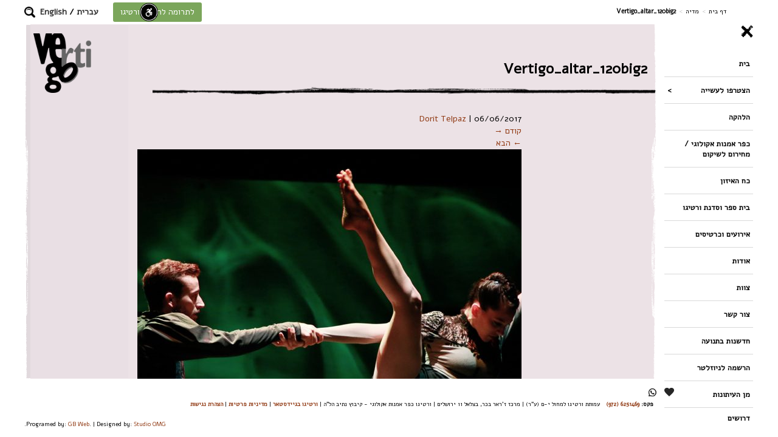

--- FILE ---
content_type: text/html; charset=UTF-8
request_url: https://vertigo.org.il/vertigo-company/%D7%95%D7%A8%D7%98%D7%99%D7%92%D7%95-20/vertigo_altar_120big2/
body_size: 59225
content:
<!DOCTYPE html>
<html dir="rtl" lang="he-IL">
    <head>
        <meta charset="UTF-8" />
        <meta name="viewport" content="width=device-width, initial-scale=1">
        <title>Vertigo_altar_120big2 - Vertigo</title>
        <link href='https://fonts.googleapis.com/css?family=Alef' rel='stylesheet' type='text/css'>
        <meta name="google-site-verification" content="SSlp5VF7bvBKMGoBbDIujzkvkWY8MERxrFTG12cx7Lc" />
        
        <!--GOOGLE REMARKETING-->
        <!-- Global site tag (gtag.js) - AdWords: 784649097 -->
        <script async src="https://www.googletagmanager.com/gtag/js?id=AW-784649097"></script>
        <script>
            window.dataLayer = window.dataLayer || [];
            function gtag(){dataLayer.push(arguments);}
            gtag('js', new Date());
            gtag('config', 'AW-784649097');
        </script>
        <!--END GOOGLE REMARKETING-->
        
        <script>
            (function(i,s,o,g,r,a,m){i['GoogleAnalyticsObject']=r;i[r]=i[r]||function(){
                    (i[r].q=i[r].q||[]).push(arguments)},i[r].l=1*new Date();a=s.createElement(o),
                m=s.getElementsByTagName(o)[0];a.async=1;a.src=g;m.parentNode.insertBefore(a,m)
            })(window,document,'script','https://www.google-analytics.com/analytics.js','ga');

            ga('create', 'UA-2037978-4', 'auto');
            ga('send', 'pageview');

        </script>
        <!-- Facebook Pixel Code -->
        <script>
            !function(f,b,e,v,n,t,s){if(f.fbq)return;n=f.fbq=function(){n.callMethod?
                n.callMethod.apply(n,arguments):n.queue.push(arguments)};if(!f._fbq)f._fbq=n;
                n.push=n;n.loaded=!0;n.version='2.0';n.queue=[];t=b.createElement(e);t.async=!0;
                t.src=v;s=b.getElementsByTagName(e)[0];s.parentNode.insertBefore(t,s)}(window,
                document,'script','https://connect.facebook.net/en_US/fbevents.js');
            fbq('init', '1485957915044070'); // Insert your pixel ID here.
            fbq('track', 'PageView');
        </script>
        <!-- Global site tag (gtag.js) - Google Analytics -->
        <script async src="https://www.googletagmanager.com/gtag/js?id=UA-111641304-1"></script>
        <script>
            window.dataLayer = window.dataLayer || [];
            function gtag(){dataLayer.push(arguments);}
            gtag('js', new Date());

            gtag('config', 'UA-111641304-1');
        </script>
        <noscript><img height="1" width="1" style="display:none"
                       src="https://www.facebook.com/tr?id=1485957915044070&ev=PageView&noscript=1"
            /></noscript>
        <!-- DO NOT MODIFY -->
        <!-- End Facebook Pixel Code -->

        <!-- Yandex.Metrika counter -->
        <script type="text/javascript" >
            (function(m,e,t,r,i,k,a){m[i]=m[i]||function(){(m[i].a=m[i].a||[]).push(arguments)};
                m[i].l=1*new Date();k=e.createElement(t),a=e.getElementsByTagName(t)[0],k.async=1,k.src=r,a.parentNode.insertBefore(k,a)})
            (window, document, "script", "https://mc.yandex.ru/metrika/tag.js", "ym");

            ym(88002378, "init", {
                clickmap:true,
                trackLinks:true,
                accurateTrackBounce:true,
                webvisor:true,
                ecommerce:"dataLayer"
            });
        </script>
        <noscript><div><img src="https://mc.yandex.ru/watch/88002378" style="position:absolute; left:-9999px;" alt="" /></div></noscript>
        <!-- /Yandex.Metrika counter -->
        <!-- Google tag (gtag.js) -->
        <script async src="https://www.googletagmanager.com/gtag/js?id=G-KLJ09P52JD"></script>
        <script>
            window.dataLayer = window.dataLayer || [];
            function gtag(){dataLayer.push(arguments);}
            gtag('js', new Date());

            gtag('config', 'G-KLJ09P52JD');
        </script>
        <script>var screenWidth = window.innerWidth,screenHeight = window.innerHeight;</script><style>.gbwebone-dark .gbwebone_main_content,.post-type-archive-gbweb_event .gbwebone_main_content,.tax-gbweb_crew_taxonomies .gbwebone_main_content,.page-template-page-crew .gbwebone_main_content,.single-gbweb_crew .gbwebone_main_content,body.gbwebone-dark:not(.home) .gb_body_container,.single-gbweb_crew .gbwebone_main_content{background-color:rgba(114,109,111,.8);}.search-field-con input[type="submit"],.page-template-page-crew #content,.gbwebone-dark #content,.tax-gbweb_crew_taxonomies #content,.single-gbweb_crew #content,body.blog #content{background-color:#726d6f;}.page-template-default .gbwebone_main_content,.gbwebone-light .gbwebone_main_content,body.single-gbweb_village .gbwebone_main_content,body.single-gbweb_balance .gbwebone_main_content,body.single-gbweb_education .gbwebone_main_content,body.blog .gbwebone_main_content,body.search.search-no-results .gbwebone_main_content,body.gbwebone-light:not(.home):not(.single-gbweb_vertigo) .gb_body_container,body.search-results .gbwebone_main_content{background-color:rgba(236,226,230,.8);}.search-field-con input[type="submit"],.gbwebone-light #content,body.blog #content{background-color:#ece2e6;}.gbwebone_menus_wrap a{color:#000000;}body #footer .gbweb_mobile_footer_social_network > a.btn{background-color:#88643e;color:#ffffff;}html body{font-size:14px;}#homepage-thumb-a{background:url(https://vertigo.org.il/wp-content/uploads/2026/01/comp.jpg) no-repeat;background-size:cover;height:682px;}#homepage-thumb-b{background:url(https://vertigo.org.il/wp-content/uploads/2026/01/kfar.jpg) no-repeat;background-size:cover;height:679px;}#homepage-thumb-c{background:url(https://vertigo.org.il/wp-content/uploads/2026/01/down.jpg) no-repeat;background-size:cover;height:304px;}#homepage-thumb-d{background:url(https://vertigo.org.il/wp-content/uploads/2024/04/1Vertigo_HomePage_2024-3.jpg) no-repeat;background-size:cover;height:564px;}#homepage-thumb-e{background:url(https://vertigo.org.il/wp-content/uploads/2026/01/power-448x419.jpg) no-repeat;background-size:cover;height:419px;}</style>        <meta name='robots' content='index, follow, max-image-preview:large, max-snippet:-1, max-video-preview:-1' />
<link rel="alternate" hreflang="he-il" href="https://vertigo.org.il/vertigo-company/%d7%95%d7%a8%d7%98%d7%99%d7%92%d7%95-20/vertigo_altar_120big2/" />
<link rel="alternate" hreflang="x-default" href="https://vertigo.org.il/vertigo-company/%d7%95%d7%a8%d7%98%d7%99%d7%92%d7%95-20/vertigo_altar_120big2/" />

	<!-- This site is optimized with the Yoast SEO plugin v26.7 - https://yoast.com/wordpress/plugins/seo/ -->
	<link rel="canonical" href="https://vertigo.org.il/vertigo-company/ורטיגו-20/vertigo_altar_120big2/" />
	<meta property="og:locale" content="he_IL" />
	<meta property="og:type" content="article" />
	<meta property="og:title" content="Vertigo_altar_120big2 - Vertigo" />
	<meta property="og:url" content="https://vertigo.org.il/vertigo-company/ורטיגו-20/vertigo_altar_120big2/" />
	<meta property="og:site_name" content="Vertigo" />
	<meta property="og:image" content="https://vertigo.org.il/vertigo-company/%D7%95%D7%A8%D7%98%D7%99%D7%92%D7%95-20/vertigo_altar_120big2" />
	<meta property="og:image:width" content="1024" />
	<meta property="og:image:height" content="800" />
	<meta property="og:image:type" content="image/jpeg" />
	<meta name="twitter:card" content="summary_large_image" />
	<script type="application/ld+json" class="yoast-schema-graph">{"@context":"https://schema.org","@graph":[{"@type":"WebPage","@id":"https://vertigo.org.il/vertigo-company/%D7%95%D7%A8%D7%98%D7%99%D7%92%D7%95-20/vertigo_altar_120big2/","url":"https://vertigo.org.il/vertigo-company/%D7%95%D7%A8%D7%98%D7%99%D7%92%D7%95-20/vertigo_altar_120big2/","name":"Vertigo_altar_120big2 - Vertigo","isPartOf":{"@id":"https://vertigo.org.il/#website"},"primaryImageOfPage":{"@id":"https://vertigo.org.il/vertigo-company/%D7%95%D7%A8%D7%98%D7%99%D7%92%D7%95-20/vertigo_altar_120big2/#primaryimage"},"image":{"@id":"https://vertigo.org.il/vertigo-company/%D7%95%D7%A8%D7%98%D7%99%D7%92%D7%95-20/vertigo_altar_120big2/#primaryimage"},"thumbnailUrl":"https://vertigo.org.il/wp-content/uploads/2016/11/Vertigo_altar_120big2.jpg","datePublished":"2017-06-06T08:38:10+00:00","breadcrumb":{"@id":"https://vertigo.org.il/vertigo-company/%D7%95%D7%A8%D7%98%D7%99%D7%92%D7%95-20/vertigo_altar_120big2/#breadcrumb"},"inLanguage":"he-IL","potentialAction":[{"@type":"ReadAction","target":["https://vertigo.org.il/vertigo-company/%D7%95%D7%A8%D7%98%D7%99%D7%92%D7%95-20/vertigo_altar_120big2/"]}]},{"@type":"ImageObject","inLanguage":"he-IL","@id":"https://vertigo.org.il/vertigo-company/%D7%95%D7%A8%D7%98%D7%99%D7%92%D7%95-20/vertigo_altar_120big2/#primaryimage","url":"https://vertigo.org.il/wp-content/uploads/2016/11/Vertigo_altar_120big2.jpg","contentUrl":"https://vertigo.org.il/wp-content/uploads/2016/11/Vertigo_altar_120big2.jpg","width":1024,"height":800},{"@type":"BreadcrumbList","@id":"https://vertigo.org.il/vertigo-company/%D7%95%D7%A8%D7%98%D7%99%D7%92%D7%95-20/vertigo_altar_120big2/#breadcrumb","itemListElement":[{"@type":"ListItem","position":1,"name":"דף הבית","item":"https://vertigo.org.il/"},{"@type":"ListItem","position":2,"name":"Vertigo 20","item":"https://vertigo.org.il/vertigo-company/%d7%95%d7%a8%d7%98%d7%99%d7%92%d7%95-20/"},{"@type":"ListItem","position":3,"name":"Vertigo_altar_120big2"}]},{"@type":"WebSite","@id":"https://vertigo.org.il/#website","url":"https://vertigo.org.il/","name":"Vertigo","description":"להקת המחול ורטיגו","potentialAction":[{"@type":"SearchAction","target":{"@type":"EntryPoint","urlTemplate":"https://vertigo.org.il/?s={search_term_string}"},"query-input":{"@type":"PropertyValueSpecification","valueRequired":true,"valueName":"search_term_string"}}],"inLanguage":"he-IL"}]}</script>
	<!-- / Yoast SEO plugin. -->


<link rel="alternate" type="application/rss+xml" title="Vertigo &laquo; פיד‏" href="https://vertigo.org.il/feed/" />
<link rel="alternate" type="application/rss+xml" title="Vertigo &laquo; פיד תגובות‏" href="https://vertigo.org.il/comments/feed/" />
<link rel="alternate" title="oEmbed (JSON)" type="application/json+oembed" href="https://vertigo.org.il/wp-json/oembed/1.0/embed?url=https%3A%2F%2Fvertigo.org.il%2Fvertigo-company%2F%25d7%2595%25d7%25a8%25d7%2598%25d7%2599%25d7%2592%25d7%2595-20%2Fvertigo_altar_120big2%2F" />
<link rel="alternate" title="oEmbed (XML)" type="text/xml+oembed" href="https://vertigo.org.il/wp-json/oembed/1.0/embed?url=https%3A%2F%2Fvertigo.org.il%2Fvertigo-company%2F%25d7%2595%25d7%25a8%25d7%2598%25d7%2599%25d7%2592%25d7%2595-20%2Fvertigo_altar_120big2%2F&#038;format=xml" />
<style id='wp-img-auto-sizes-contain-inline-css' type='text/css'>
img:is([sizes=auto i],[sizes^="auto," i]){contain-intrinsic-size:3000px 1500px}
/*# sourceURL=wp-img-auto-sizes-contain-inline-css */
</style>
<style id='wp-emoji-styles-inline-css' type='text/css'>

	img.wp-smiley, img.emoji {
		display: inline !important;
		border: none !important;
		box-shadow: none !important;
		height: 1em !important;
		width: 1em !important;
		margin: 0 0.07em !important;
		vertical-align: -0.1em !important;
		background: none !important;
		padding: 0 !important;
	}
/*# sourceURL=wp-emoji-styles-inline-css */
</style>
<link rel='stylesheet' id='wp-block-library-rtl-css' href='https://vertigo.org.il/wp-includes/css/dist/block-library/style-rtl.min.css?ver=6.9' type='text/css' media='all' />
<style id='global-styles-inline-css' type='text/css'>
:root{--wp--preset--aspect-ratio--square: 1;--wp--preset--aspect-ratio--4-3: 4/3;--wp--preset--aspect-ratio--3-4: 3/4;--wp--preset--aspect-ratio--3-2: 3/2;--wp--preset--aspect-ratio--2-3: 2/3;--wp--preset--aspect-ratio--16-9: 16/9;--wp--preset--aspect-ratio--9-16: 9/16;--wp--preset--color--black: #000000;--wp--preset--color--cyan-bluish-gray: #abb8c3;--wp--preset--color--white: #ffffff;--wp--preset--color--pale-pink: #f78da7;--wp--preset--color--vivid-red: #cf2e2e;--wp--preset--color--luminous-vivid-orange: #ff6900;--wp--preset--color--luminous-vivid-amber: #fcb900;--wp--preset--color--light-green-cyan: #7bdcb5;--wp--preset--color--vivid-green-cyan: #00d084;--wp--preset--color--pale-cyan-blue: #8ed1fc;--wp--preset--color--vivid-cyan-blue: #0693e3;--wp--preset--color--vivid-purple: #9b51e0;--wp--preset--gradient--vivid-cyan-blue-to-vivid-purple: linear-gradient(135deg,rgb(6,147,227) 0%,rgb(155,81,224) 100%);--wp--preset--gradient--light-green-cyan-to-vivid-green-cyan: linear-gradient(135deg,rgb(122,220,180) 0%,rgb(0,208,130) 100%);--wp--preset--gradient--luminous-vivid-amber-to-luminous-vivid-orange: linear-gradient(135deg,rgb(252,185,0) 0%,rgb(255,105,0) 100%);--wp--preset--gradient--luminous-vivid-orange-to-vivid-red: linear-gradient(135deg,rgb(255,105,0) 0%,rgb(207,46,46) 100%);--wp--preset--gradient--very-light-gray-to-cyan-bluish-gray: linear-gradient(135deg,rgb(238,238,238) 0%,rgb(169,184,195) 100%);--wp--preset--gradient--cool-to-warm-spectrum: linear-gradient(135deg,rgb(74,234,220) 0%,rgb(151,120,209) 20%,rgb(207,42,186) 40%,rgb(238,44,130) 60%,rgb(251,105,98) 80%,rgb(254,248,76) 100%);--wp--preset--gradient--blush-light-purple: linear-gradient(135deg,rgb(255,206,236) 0%,rgb(152,150,240) 100%);--wp--preset--gradient--blush-bordeaux: linear-gradient(135deg,rgb(254,205,165) 0%,rgb(254,45,45) 50%,rgb(107,0,62) 100%);--wp--preset--gradient--luminous-dusk: linear-gradient(135deg,rgb(255,203,112) 0%,rgb(199,81,192) 50%,rgb(65,88,208) 100%);--wp--preset--gradient--pale-ocean: linear-gradient(135deg,rgb(255,245,203) 0%,rgb(182,227,212) 50%,rgb(51,167,181) 100%);--wp--preset--gradient--electric-grass: linear-gradient(135deg,rgb(202,248,128) 0%,rgb(113,206,126) 100%);--wp--preset--gradient--midnight: linear-gradient(135deg,rgb(2,3,129) 0%,rgb(40,116,252) 100%);--wp--preset--font-size--small: 13px;--wp--preset--font-size--medium: 20px;--wp--preset--font-size--large: 36px;--wp--preset--font-size--x-large: 42px;--wp--preset--spacing--20: 0.44rem;--wp--preset--spacing--30: 0.67rem;--wp--preset--spacing--40: 1rem;--wp--preset--spacing--50: 1.5rem;--wp--preset--spacing--60: 2.25rem;--wp--preset--spacing--70: 3.38rem;--wp--preset--spacing--80: 5.06rem;--wp--preset--shadow--natural: 6px 6px 9px rgba(0, 0, 0, 0.2);--wp--preset--shadow--deep: 12px 12px 50px rgba(0, 0, 0, 0.4);--wp--preset--shadow--sharp: 6px 6px 0px rgba(0, 0, 0, 0.2);--wp--preset--shadow--outlined: 6px 6px 0px -3px rgb(255, 255, 255), 6px 6px rgb(0, 0, 0);--wp--preset--shadow--crisp: 6px 6px 0px rgb(0, 0, 0);}:where(.is-layout-flex){gap: 0.5em;}:where(.is-layout-grid){gap: 0.5em;}body .is-layout-flex{display: flex;}.is-layout-flex{flex-wrap: wrap;align-items: center;}.is-layout-flex > :is(*, div){margin: 0;}body .is-layout-grid{display: grid;}.is-layout-grid > :is(*, div){margin: 0;}:where(.wp-block-columns.is-layout-flex){gap: 2em;}:where(.wp-block-columns.is-layout-grid){gap: 2em;}:where(.wp-block-post-template.is-layout-flex){gap: 1.25em;}:where(.wp-block-post-template.is-layout-grid){gap: 1.25em;}.has-black-color{color: var(--wp--preset--color--black) !important;}.has-cyan-bluish-gray-color{color: var(--wp--preset--color--cyan-bluish-gray) !important;}.has-white-color{color: var(--wp--preset--color--white) !important;}.has-pale-pink-color{color: var(--wp--preset--color--pale-pink) !important;}.has-vivid-red-color{color: var(--wp--preset--color--vivid-red) !important;}.has-luminous-vivid-orange-color{color: var(--wp--preset--color--luminous-vivid-orange) !important;}.has-luminous-vivid-amber-color{color: var(--wp--preset--color--luminous-vivid-amber) !important;}.has-light-green-cyan-color{color: var(--wp--preset--color--light-green-cyan) !important;}.has-vivid-green-cyan-color{color: var(--wp--preset--color--vivid-green-cyan) !important;}.has-pale-cyan-blue-color{color: var(--wp--preset--color--pale-cyan-blue) !important;}.has-vivid-cyan-blue-color{color: var(--wp--preset--color--vivid-cyan-blue) !important;}.has-vivid-purple-color{color: var(--wp--preset--color--vivid-purple) !important;}.has-black-background-color{background-color: var(--wp--preset--color--black) !important;}.has-cyan-bluish-gray-background-color{background-color: var(--wp--preset--color--cyan-bluish-gray) !important;}.has-white-background-color{background-color: var(--wp--preset--color--white) !important;}.has-pale-pink-background-color{background-color: var(--wp--preset--color--pale-pink) !important;}.has-vivid-red-background-color{background-color: var(--wp--preset--color--vivid-red) !important;}.has-luminous-vivid-orange-background-color{background-color: var(--wp--preset--color--luminous-vivid-orange) !important;}.has-luminous-vivid-amber-background-color{background-color: var(--wp--preset--color--luminous-vivid-amber) !important;}.has-light-green-cyan-background-color{background-color: var(--wp--preset--color--light-green-cyan) !important;}.has-vivid-green-cyan-background-color{background-color: var(--wp--preset--color--vivid-green-cyan) !important;}.has-pale-cyan-blue-background-color{background-color: var(--wp--preset--color--pale-cyan-blue) !important;}.has-vivid-cyan-blue-background-color{background-color: var(--wp--preset--color--vivid-cyan-blue) !important;}.has-vivid-purple-background-color{background-color: var(--wp--preset--color--vivid-purple) !important;}.has-black-border-color{border-color: var(--wp--preset--color--black) !important;}.has-cyan-bluish-gray-border-color{border-color: var(--wp--preset--color--cyan-bluish-gray) !important;}.has-white-border-color{border-color: var(--wp--preset--color--white) !important;}.has-pale-pink-border-color{border-color: var(--wp--preset--color--pale-pink) !important;}.has-vivid-red-border-color{border-color: var(--wp--preset--color--vivid-red) !important;}.has-luminous-vivid-orange-border-color{border-color: var(--wp--preset--color--luminous-vivid-orange) !important;}.has-luminous-vivid-amber-border-color{border-color: var(--wp--preset--color--luminous-vivid-amber) !important;}.has-light-green-cyan-border-color{border-color: var(--wp--preset--color--light-green-cyan) !important;}.has-vivid-green-cyan-border-color{border-color: var(--wp--preset--color--vivid-green-cyan) !important;}.has-pale-cyan-blue-border-color{border-color: var(--wp--preset--color--pale-cyan-blue) !important;}.has-vivid-cyan-blue-border-color{border-color: var(--wp--preset--color--vivid-cyan-blue) !important;}.has-vivid-purple-border-color{border-color: var(--wp--preset--color--vivid-purple) !important;}.has-vivid-cyan-blue-to-vivid-purple-gradient-background{background: var(--wp--preset--gradient--vivid-cyan-blue-to-vivid-purple) !important;}.has-light-green-cyan-to-vivid-green-cyan-gradient-background{background: var(--wp--preset--gradient--light-green-cyan-to-vivid-green-cyan) !important;}.has-luminous-vivid-amber-to-luminous-vivid-orange-gradient-background{background: var(--wp--preset--gradient--luminous-vivid-amber-to-luminous-vivid-orange) !important;}.has-luminous-vivid-orange-to-vivid-red-gradient-background{background: var(--wp--preset--gradient--luminous-vivid-orange-to-vivid-red) !important;}.has-very-light-gray-to-cyan-bluish-gray-gradient-background{background: var(--wp--preset--gradient--very-light-gray-to-cyan-bluish-gray) !important;}.has-cool-to-warm-spectrum-gradient-background{background: var(--wp--preset--gradient--cool-to-warm-spectrum) !important;}.has-blush-light-purple-gradient-background{background: var(--wp--preset--gradient--blush-light-purple) !important;}.has-blush-bordeaux-gradient-background{background: var(--wp--preset--gradient--blush-bordeaux) !important;}.has-luminous-dusk-gradient-background{background: var(--wp--preset--gradient--luminous-dusk) !important;}.has-pale-ocean-gradient-background{background: var(--wp--preset--gradient--pale-ocean) !important;}.has-electric-grass-gradient-background{background: var(--wp--preset--gradient--electric-grass) !important;}.has-midnight-gradient-background{background: var(--wp--preset--gradient--midnight) !important;}.has-small-font-size{font-size: var(--wp--preset--font-size--small) !important;}.has-medium-font-size{font-size: var(--wp--preset--font-size--medium) !important;}.has-large-font-size{font-size: var(--wp--preset--font-size--large) !important;}.has-x-large-font-size{font-size: var(--wp--preset--font-size--x-large) !important;}
/*# sourceURL=global-styles-inline-css */
</style>

<style id='classic-theme-styles-inline-css' type='text/css'>
/*! This file is auto-generated */
.wp-block-button__link{color:#fff;background-color:#32373c;border-radius:9999px;box-shadow:none;text-decoration:none;padding:calc(.667em + 2px) calc(1.333em + 2px);font-size:1.125em}.wp-block-file__button{background:#32373c;color:#fff;text-decoration:none}
/*# sourceURL=/wp-includes/css/classic-themes.min.css */
</style>
<link rel='stylesheet' id='advanced_admin_search_style-css' href='https://vertigo.org.il/wp-content/plugins/advanced-admin-search/css/style.css?ver=6.9' type='text/css' media='all' />
<link rel='stylesheet' id='contact-form-7-css' href='https://vertigo.org.il/wp-content/plugins/contact-form-7/includes/css/styles.css?ver=6.1.4' type='text/css' media='all' />
<link rel='stylesheet' id='contact-form-7-rtl-css' href='https://vertigo.org.il/wp-content/plugins/contact-form-7/includes/css/styles-rtl.css?ver=6.1.4' type='text/css' media='all' />
<link rel='stylesheet' id='wpml-legacy-dropdown-0-css' href='https://vertigo.org.il/wp-content/plugins/sitepress-multilingual-cms/templates/language-switchers/legacy-dropdown/style.min.css?ver=1' type='text/css' media='all' />
<style id='wpml-legacy-dropdown-0-inline-css' type='text/css'>
.wpml-ls-statics-shortcode_actions{background-color:#ffffff;}.wpml-ls-statics-shortcode_actions, .wpml-ls-statics-shortcode_actions .wpml-ls-sub-menu, .wpml-ls-statics-shortcode_actions a {border-color:#cdcdcd;}.wpml-ls-statics-shortcode_actions a, .wpml-ls-statics-shortcode_actions .wpml-ls-sub-menu a, .wpml-ls-statics-shortcode_actions .wpml-ls-sub-menu a:link, .wpml-ls-statics-shortcode_actions li:not(.wpml-ls-current-language) .wpml-ls-link, .wpml-ls-statics-shortcode_actions li:not(.wpml-ls-current-language) .wpml-ls-link:link {color:#444444;background-color:#ffffff;}.wpml-ls-statics-shortcode_actions .wpml-ls-sub-menu a:hover,.wpml-ls-statics-shortcode_actions .wpml-ls-sub-menu a:focus, .wpml-ls-statics-shortcode_actions .wpml-ls-sub-menu a:link:hover, .wpml-ls-statics-shortcode_actions .wpml-ls-sub-menu a:link:focus {color:#000000;background-color:#eeeeee;}.wpml-ls-statics-shortcode_actions .wpml-ls-current-language > a {color:#444444;background-color:#ffffff;}.wpml-ls-statics-shortcode_actions .wpml-ls-current-language:hover>a, .wpml-ls-statics-shortcode_actions .wpml-ls-current-language>a:focus {color:#000000;background-color:#eeeeee;}
/*# sourceURL=wpml-legacy-dropdown-0-inline-css */
</style>
<link rel='stylesheet' id='bootstrap-css-css' href='https://vertigo.org.il/wp-content/themes/gbwebone/css/bootstrap.min.css?ver=6.9' type='text/css' media='all' />
<link rel='stylesheet' id='gbwebone_style-css' href='https://vertigo.org.il/wp-content/themes/gbwebone/css/gbweb_one_style.css?ver=0.0.0.4.3' type='text/css' media='all' />
<link rel='stylesheet' id='gbwebone-css' href='https://vertigo.org.il/wp-content/themes/gbwebone/style.css?ver=0.0.1.6' type='text/css' media='all' />
<link rel='stylesheet' id='gb-font-awesome-css' href='https://vertigo.org.il/wp-content/themes/gbwebone/css/font-awesome.min.css?ver=6.9' type='text/css' media='all' />
<link rel='stylesheet' id='dflip-style-css' href='https://vertigo.org.il/wp-content/plugins/3d-flipbook-dflip-lite/assets/css/dflip.min.css?ver=2.4.20' type='text/css' media='all' />
<script type="text/javascript" id="advanced_admin_desktop_search_script-js-extra">
/* <![CDATA[ */
var advanced_admin_search = {"ajaxurl":"https://vertigo.org.il/wp-admin/admin-ajax.php","ajax_nonce":"55e400f920"};
//# sourceURL=advanced_admin_desktop_search_script-js-extra
/* ]]> */
</script>
<script type="text/javascript" src="https://vertigo.org.il/wp-content/plugins/advanced-admin-search/js/jquery-admin-desktop-search.js?ver=6.9" id="advanced_admin_desktop_search_script-js"></script>
<script type="text/javascript" id="advanced_admin_mobile_search_script-js-extra">
/* <![CDATA[ */
var advanced_admin_search = {"ajaxurl":"https://vertigo.org.il/wp-admin/admin-ajax.php","ajax_nonce":"55e400f920"};
//# sourceURL=advanced_admin_mobile_search_script-js-extra
/* ]]> */
</script>
<script type="text/javascript" src="https://vertigo.org.il/wp-content/plugins/advanced-admin-search/js/jquery-admin-mobile-search.js?ver=6.9" id="advanced_admin_mobile_search_script-js"></script>
<script type="text/javascript" id="advanced_admin_page_search_script-js-extra">
/* <![CDATA[ */
var advanced_admin_search = {"ajaxurl":"https://vertigo.org.il/wp-admin/admin-ajax.php","ajax_nonce":"55e400f920"};
//# sourceURL=advanced_admin_page_search_script-js-extra
/* ]]> */
</script>
<script type="text/javascript" src="https://vertigo.org.il/wp-content/plugins/advanced-admin-search/js/jquery-admin-page-search.js?ver=6.9" id="advanced_admin_page_search_script-js"></script>
<script type="text/javascript" src="https://vertigo.org.il/wp-includes/js/jquery/jquery.min.js?ver=3.7.1" id="jquery-core-js"></script>
<script type="text/javascript" src="https://vertigo.org.il/wp-includes/js/jquery/jquery-migrate.min.js?ver=3.4.1" id="jquery-migrate-js"></script>
<script type="text/javascript" src="//vertigo.org.il/wp-content/plugins/revslider/sr6/assets/js/rbtools.min.js?ver=6.7.12" async id="tp-tools-js"></script>
<script type="text/javascript" src="//vertigo.org.il/wp-content/plugins/revslider/sr6/assets/js/rs6.min.js?ver=6.7.12" async id="revmin-js"></script>
<script type="text/javascript" src="https://vertigo.org.il/wp-content/plugins/sitepress-multilingual-cms/templates/language-switchers/legacy-dropdown/script.min.js?ver=1" id="wpml-legacy-dropdown-0-js"></script>
<script type="text/javascript" src="https://vertigo.org.il/wp-content/themes/gbwebone/js/bootstrap.min.js?ver=6.9" id="bootstrap-js-js"></script>
<script type="text/javascript" id="gbweb-one-script-js-extra">
/* <![CDATA[ */
var gbwebone_ajax = {"url":"https://vertigo.org.il/wp-admin/admin-ajax.php","sod":"ec89e4a26c"};
//# sourceURL=gbweb-one-script-js-extra
/* ]]> */
</script>
<script type="text/javascript" src="https://vertigo.org.il/wp-content/themes/gbwebone/js/gbweb_one.js?ver=0.0.0.4.2" id="gbweb-one-script-js"></script>
<script></script><link rel="https://api.w.org/" href="https://vertigo.org.il/wp-json/" /><link rel="alternate" title="JSON" type="application/json" href="https://vertigo.org.il/wp-json/wp/v2/media/3258" /><link rel="EditURI" type="application/rsd+xml" title="RSD" href="https://vertigo.org.il/xmlrpc.php?rsd" />
<link rel="stylesheet" href="https://vertigo.org.il/wp-content/themes/gbwebone/rtl.css" type="text/css" media="screen" /><meta name="generator" content="WordPress 6.9" />
<link rel='shortlink' href='https://vertigo.org.il/?p=3258' />
<meta name="generator" content="WPML ver:4.8.6 stt:1,20;" />
<meta name="generator" content="Powered by WPBakery Page Builder - drag and drop page builder for WordPress."/>
<meta name="generator" content="Powered by Slider Revolution 6.7.12 - responsive, Mobile-Friendly Slider Plugin for WordPress with comfortable drag and drop interface." />
<link rel="icon" href="https://vertigo.org.il/wp-content/uploads/2021/05/cropped-vert1-32x32.png" sizes="32x32" />
<link rel="icon" href="https://vertigo.org.il/wp-content/uploads/2021/05/cropped-vert1-192x192.png" sizes="192x192" />
<link rel="apple-touch-icon" href="https://vertigo.org.il/wp-content/uploads/2021/05/cropped-vert1-180x180.png" />
<meta name="msapplication-TileImage" content="https://vertigo.org.il/wp-content/uploads/2021/05/cropped-vert1-270x270.png" />
<script>function setREVStartSize(e){
			//window.requestAnimationFrame(function() {
				window.RSIW = window.RSIW===undefined ? window.innerWidth : window.RSIW;
				window.RSIH = window.RSIH===undefined ? window.innerHeight : window.RSIH;
				try {
					var pw = document.getElementById(e.c).parentNode.offsetWidth,
						newh;
					pw = pw===0 || isNaN(pw) || (e.l=="fullwidth" || e.layout=="fullwidth") ? window.RSIW : pw;
					e.tabw = e.tabw===undefined ? 0 : parseInt(e.tabw);
					e.thumbw = e.thumbw===undefined ? 0 : parseInt(e.thumbw);
					e.tabh = e.tabh===undefined ? 0 : parseInt(e.tabh);
					e.thumbh = e.thumbh===undefined ? 0 : parseInt(e.thumbh);
					e.tabhide = e.tabhide===undefined ? 0 : parseInt(e.tabhide);
					e.thumbhide = e.thumbhide===undefined ? 0 : parseInt(e.thumbhide);
					e.mh = e.mh===undefined || e.mh=="" || e.mh==="auto" ? 0 : parseInt(e.mh,0);
					if(e.layout==="fullscreen" || e.l==="fullscreen")
						newh = Math.max(e.mh,window.RSIH);
					else{
						e.gw = Array.isArray(e.gw) ? e.gw : [e.gw];
						for (var i in e.rl) if (e.gw[i]===undefined || e.gw[i]===0) e.gw[i] = e.gw[i-1];
						e.gh = e.el===undefined || e.el==="" || (Array.isArray(e.el) && e.el.length==0)? e.gh : e.el;
						e.gh = Array.isArray(e.gh) ? e.gh : [e.gh];
						for (var i in e.rl) if (e.gh[i]===undefined || e.gh[i]===0) e.gh[i] = e.gh[i-1];
											
						var nl = new Array(e.rl.length),
							ix = 0,
							sl;
						e.tabw = e.tabhide>=pw ? 0 : e.tabw;
						e.thumbw = e.thumbhide>=pw ? 0 : e.thumbw;
						e.tabh = e.tabhide>=pw ? 0 : e.tabh;
						e.thumbh = e.thumbhide>=pw ? 0 : e.thumbh;
						for (var i in e.rl) nl[i] = e.rl[i]<window.RSIW ? 0 : e.rl[i];
						sl = nl[0];
						for (var i in nl) if (sl>nl[i] && nl[i]>0) { sl = nl[i]; ix=i;}
						var m = pw>(e.gw[ix]+e.tabw+e.thumbw) ? 1 : (pw-(e.tabw+e.thumbw)) / (e.gw[ix]);
						newh =  (e.gh[ix] * m) + (e.tabh + e.thumbh);
					}
					var el = document.getElementById(e.c);
					if (el!==null && el) el.style.height = newh+"px";
					el = document.getElementById(e.c+"_wrapper");
					if (el!==null && el) {
						el.style.height = newh+"px";
						el.style.display = "block";
					}
				} catch(e){
					console.log("Failure at Presize of Slider:" + e)
				}
			//});
		  };</script>
<noscript><style> .wpb_animate_when_almost_visible { opacity: 1; }</style></noscript>    <link rel='stylesheet' id='gb-popup-style-css' href='https://vertigo.org.il/wp-content/plugins/gb-block-popup/css/style.css?ver=0.0.0.7' type='text/css' media='all' />
<link rel='stylesheet' id='rs-plugin-settings-css' href='//vertigo.org.il/wp-content/plugins/revslider/sr6/assets/css/rs6.css?ver=6.7.12' type='text/css' media='all' />
<style id='rs-plugin-settings-inline-css' type='text/css'>
#rs-demo-id {}
/*# sourceURL=rs-plugin-settings-inline-css */
</style>
</head>
    <body class="rtl attachment wp-singular attachment-template-default single single-attachment postid-3258 attachmentid-3258 attachment-jpeg wp-theme-gbwebone gb_style  gbwebone-light wpb-js-composer js-comp-ver-8.0 vc_responsive">
    <div id="fb-root"></div>
    <script>(function(d, s, id) {
            var js, fjs = d.getElementsByTagName(s)[0];
            if (d.getElementById(id)) return;
            js = d.createElement(s); js.id = id;
            js.src = "//connect.facebook.net/en_US/sdk.js#xfbml=1&version=v2.0";
            fjs.parentNode.insertBefore(js, fjs);
        }(document, 'script', 'facebook-jssdk'));</script>
        <div id="wrapper" class="container-fluid">
            <header id="header" class="row">
    <div class="first"><ul class="breadcrumbs"><li class="item-home"><a class="bread-link bread-home" href="https://vertigo.org.il" title="דף בית">דף בית</a></li><li class="separator separator-home"> &gt; </li><li class="item-cat item-custom-post-type-attachment"><a class="bread-cat bread-custom-post-type-attachment" href="" title="מדיה">מדיה</a></li><li class="separator"> &gt; </li><li class="item-current item-3258"><strong class="bread-current bread-3258" title="Vertigo_altar_120big2">Vertigo_altar_120big2</strong></li></ul></div>
    <div class="last">
                    <a target="_blank" class="btn" href="https://www.jgive.com/new/he/ils/donation-targets/123063" id="for-donate">לתרומה לחוסן בורטיגו</a>
                <div class="languages-switcher-wrap"><a href="https://vertigo.org.il/vertigo-company/%d7%95%d7%a8%d7%98%d7%99%d7%92%d7%95-20/vertigo_altar_120big2/" title="">עברית</a>&nbsp;&#47;&nbsp;<a href="https://vertigo.org.il/en/" title="">English</a>&nbsp;</div>        <div class="header-search"><a href="javascript:void(0);" role="button" title="Search"></a></div>
        <div class="gbwebone-search-form">
            <div class="gbwebone-search-con">
                <a href="javascript:void(0);" class="close-search-form" role="button" title="Close the search form"></a>
                <form role="search" method="get" class="search-form gbweb_one-search-form" action="https://vertigo.org.il">
    <div class="search-field-wrap">
        <div class="search-field-con">
            <input type="search" class="search-field" placeholder="הקלד מילת חיפוש" value="" name="s" title=":הקלד מילת חיפוש">
            <input type="submit" class="search-submit" value="">
        </div>
        <input type="hidden" name="lang" value="he">
    </div>
</form>            </div>
        </div>
    </div>
</header>
<section id="container" role="main" class="row">
    <div class="gb_body_container">
                <div class="gbwebone_main_menu  gb_open_wrap">
            <div class="gbwebone_main_menu_wrap gbwebone_open">
                <nav id="menu" class="navbar">
    <div class="gbwebone_menus_wrap">
                <a class="gbwebone_menu_open" href="javascript:void(0);" title="פתח תפריט ראשי"><img src="https://vertigo.org.il/wp-content/themes/gbwebone/images/menu.png" alt="תפריט" title="Open Menu" width="38" height="35"></a>
        <a class="gbwebone_menu_close" href="javascript:void(0);" title="סגור תפריט ראשי"><img src="https://vertigo.org.il/wp-content/themes/gbwebone/images/close.png" alt="תפריט" title="Close Menu" width="20" height="22"></a>
                                                <div class="gbwebone_menu_wrap">
            <ul id="gbwebone_menu" class="gbwebone_menu"><li id="menu-item-105" class="menu-item menu-item-type-post_type menu-item-object-page menu-item-home menu-item-105 gbweb_menu_20"><a href="https://vertigo.org.il/">בית</a></li>
<li id="menu-item-5525" class="menu-item menu-item-type-post_type menu-item-object-post menu-item-has-children menu-item-5525 gbweb_menu_30"><a href="https://vertigo.org.il/%d7%94%d7%a6%d7%98%d7%a8%d7%a4%d7%95-%d7%9c%d7%a2%d7%a9%d7%99%d7%99%d7%94/">הצטרפו לעשייה</a>
<ul class="sub-menu">
	<li id="menu-item-13838" class="menu-item menu-item-type-post_type menu-item-object-page menu-item-13838 gbweb_menu_40"><a href="https://vertigo.org.il/about/our_supporters-2/">מעגל ידידים תומכים</a></li>
	<li id="menu-item-16673" class="menu-item menu-item-type-post_type menu-item-object-page menu-item-16673 gbweb_menu_20"><a href="https://vertigo.org.il/shikum-3/">מחירום לשיקום &#8211; פרוייקט החוסן</a></li>
	<li id="menu-item-16522" class="menu-item menu-item-type-post_type menu-item-object-page menu-item-16522 gbweb_menu_20"><a href="https://vertigo.org.il/about/capitalcampaign/">Capital Campaign</a></li>
	<li id="menu-item-11701" class="menu-item menu-item-type-custom menu-item-object-custom menu-item-11701 gbweb_menu_30"><a href="https://vertigo.org.il/%d7%90%d7%95%d7%93%d7%95%d7%aa/our_supporters-2-2/">התומכים שלנו</a></li>
</ul>
</li>
<li id="menu-item-108" class="menu-item menu-item-type-post_type menu-item-object-page menu-item-108 gbweb_menu_20"><a href="https://vertigo.org.il/%d7%9c%d7%94%d7%a7%d7%94/">הלהקה</a></li>
<li id="menu-item-18860" class="menu-item menu-item-type-post_type menu-item-object-page menu-item-18860 gbweb_menu_20"><a href="https://vertigo.org.il/ecoartvillage/">כפר אמנות אקולוגי / מחירום לשיקום</a></li>
<li id="menu-item-112" class="menu-item menu-item-type-post_type menu-item-object-page menu-item-112 gbweb_menu_20"><a href="https://vertigo.org.il/%d7%9b%d7%97-%d7%94%d7%90%d7%99%d7%96%d7%95%d7%9f/">כח האיזון</a></li>
<li id="menu-item-3955" class="menu-item menu-item-type-post_type menu-item-object-page menu-item-3955 gbweb_menu_40"><a href="https://vertigo.org.il/%d7%97%d7%99%d7%a0%d7%95%d7%9a-%d7%9c%d7%9e%d7%97%d7%95%d7%9c/">בית ספר וסדנת ורטיגו</a></li>
<li id="menu-item-285" class="menu-item menu-item-type-post_type_archive menu-item-object-gbweb_event menu-item-285 gbweb_menu_40"><a href="https://vertigo.org.il/event/">אירועים וכרטיסים</a></li>
<li id="menu-item-106" class="menu-item menu-item-type-post_type menu-item-object-page menu-item-106 gbweb_menu_20"><a href="https://vertigo.org.il/about/">אודות</a></li>
<li id="menu-item-261" class="menu-item menu-item-type-post_type_archive menu-item-object-gbweb_crew menu-item-261 gbweb_menu_20"><a href="https://vertigo.org.il/team/">צוות</a></li>
<li id="menu-item-114" class="menu-item menu-item-type-post_type menu-item-object-page menu-item-114 gbweb_menu_20"><a href="https://vertigo.org.il/%d7%a6%d7%95%d7%a8-%d7%a7%d7%a9%d7%a8/">צור קשר</a></li>
<li id="menu-item-3363" class="menu-item menu-item-type-post_type menu-item-object-page menu-item-3363 gbweb_menu_30"><a href="https://vertigo.org.il/%d7%97%d7%93%d7%a9%d7%a0%d7%95%d7%aa-%d7%91%d7%aa%d7%a0%d7%95%d7%a2%d7%94/">חדשנות בתנועה</a></li>
<li id="menu-item-115" class="menu-item menu-item-type-post_type menu-item-object-page menu-item-115 gbweb_menu_30"><a href="https://vertigo.org.il/%d7%99%d7%93%d7%99%d7%93%d7%99-%d7%95%d7%a8%d7%98%d7%99%d7%92%d7%95/">הרשמה לניוזלטר</a></li>
<li id="menu-item-2388" class="menu-item menu-item-type-post_type menu-item-object-page menu-item-2388 gbweb_menu_30"><a href="https://vertigo.org.il/%d7%91%d7%9c%d7%95%d7%92/">מן העיתונות</a></li>
<li id="menu-item-14691" class="menu-item menu-item-type-post_type menu-item-object-page menu-item-14691 gbweb_menu_20"><a href="https://vertigo.org.il/about/drushim/">דרושים</a></li>
</ul>        </div><!-- .gbwebone_menu_wrap -->
            </div><!-- .gbwebone_menus_wrap -->
</nav><!-- #site-navigation -->
            </div>
        </div>
        <div class="gbwebone_main_content gb_open_wrap">
            <div class="main-logo logo">
                <a href = "https://vertigo.org.il/" title = "Vertigo" rel = "home" ><img class="gb-close" src = "https://vertigo.org.il/wp-content/themes/gbwebone/images/logo_dark.png" alt="Vertigo" width="114" height="118" /></a >            </div>    <div id="content" class="container-fluid"><div class="gbweb_page scroll-wrap"><div class="row scroll-con">        <header class="header col-xs-12"><h1 class="entry-title">Vertigo_altar_120big2</h1></header>
                    <div class="col-xs-12 gbweb_sidebar-left-page col-md-3">
            </div>
        
            <div class="col-xs-12 col-md-6 gbweb_one_main_attachment gbweb_one_main_page">                <section class="entry-meta">
<span class="author vcard"><a href="https://vertigo.org.il/author/dorit123456/" title="פוסטים מאת Dorit Telpaz" rel="author">Dorit Telpaz</a></span>
<span class="meta-sep"> | </span>
<span class="entry-date">06/06/2017</span>
</section>                                    <article id="post-3258" class="post-3258 attachment type-attachment status-inherit hentry">
                        <header class="attachment-header">
                            <nav id="nav-above" class="navigation" role="navigation">
                                <div class="nav-previous"><a href='https://vertigo.org.il/vertigo-company/%d7%95%d7%a8%d7%98%d7%99%d7%92%d7%95-20/vertiglo_atar_202/'>קודם &rarr;</a></div>
                                <div class="nav-next"><a href='https://vertigo.org.il/vertigo-company/%d7%95%d7%a8%d7%98%d7%99%d7%92%d7%95-20/vertigo_atlar_1/'>&larr; הבא</a></div>
                            </nav>
                        </header>
                        <section class="entry-content">
                            <div class="entry-attachment">
                                                                    <p class="attachment item"><a href="https://vertigo.org.il/wp-content/uploads/2016/11/Vertigo_altar_120big2.jpg" title="Vertigo_altar_120big2" rel="attachment"><img src="https://vertigo.org.il/wp-content/uploads/2016/11/Vertigo_altar_120big2-1024x800.jpg" width="1024" height="800" class="attachment-medium" alt="" /></a></p>
                                                                                            </div>
                            <div class="entry-caption"></div>
                                                    </section>
                    </article>
                    
                            <aside class="talk-to-us row"><div class="col-xs-12">        <div class="general-cf7-wrap">
            <a href="#" class="general-cf7">
                <label for="general-cf7">צור קשר<br>לפרטים נוספים</label>
                                    <img id="general-cf7" src="https://vertigo.org.il/wp-content/themes/gbwebone/images/icons/email.png" width="19" height="14" alt="אימייל" title="צור קשר">
                            </a>
        </div>
        <div class="gb-block-popup-wrap default" data-attr="{gb_qparentgb_q:gb_qbodygb_q,gb_qtriggergb_q:gb_q.general-cf7gb_q,gb_qtrigger_actiongb_q:gb_qclickgb_q,gb_qtimeoutgb_q:gb_qgb_q}"><div class="gb-block-popup popup-general-cf7">
<div class="wpcf7 no-js" id="wpcf7-f407-o1" lang="he-IL" dir="rtl" data-wpcf7-id="407">
<div class="screen-reader-response"><p role="status" aria-live="polite" aria-atomic="true"></p> <ul></ul></div>
<form action="/vertigo-company/%D7%95%D7%A8%D7%98%D7%99%D7%92%D7%95-20/vertigo_altar_120big2/#wpcf7-f407-o1" method="post" class="wpcf7-form init" aria-label="Contact form" novalidate="novalidate" data-status="init">
<fieldset class="hidden-fields-container"><input type="hidden" name="_wpcf7" value="407" /><input type="hidden" name="_wpcf7_version" value="6.1.4" /><input type="hidden" name="_wpcf7_locale" value="he_IL" /><input type="hidden" name="_wpcf7_unit_tag" value="wpcf7-f407-o1" /><input type="hidden" name="_wpcf7_container_post" value="0" /><input type="hidden" name="_wpcf7_posted_data_hash" value="" /><input type="hidden" name="_wpcf7_recaptcha_response" value="" />
</fieldset>
<div class="gb-size-wrap">
	<div class="gb-size-5">
		<p>שם (*)
		</p>
		<p><span class="wpcf7-form-control-wrap" data-name="your-name"><input size="40" maxlength="400" class="wpcf7-form-control wpcf7-text wpcf7-validates-as-required" aria-required="true" aria-invalid="false" value="" type="text" name="your-name" /></span>
		</p>
	</div>
	<div class="gb-size-5">
		<p>שם משפחה (*)
		</p>
		<p><span class="wpcf7-form-control-wrap" data-name="last-name"><input size="40" maxlength="400" class="wpcf7-form-control wpcf7-text wpcf7-validates-as-required" aria-required="true" aria-invalid="false" value="" type="text" name="last-name" /></span>
		</p>
	</div>
</div>
<p>אימייל: (*)
</p>
<p><span class="wpcf7-form-control-wrap" data-name="your-email"><input size="40" maxlength="400" class="wpcf7-form-control wpcf7-email wpcf7-validates-as-required wpcf7-text wpcf7-validates-as-email" aria-required="true" aria-invalid="false" value="" type="email" name="your-email" /></span>
</p>
<p>נושא
</p>
<p><span class="wpcf7-form-control-wrap" data-name="your-subject"><input size="40" maxlength="400" class="wpcf7-form-control wpcf7-text" aria-invalid="false" value="" type="text" name="your-subject" /></span>
</p>
<p>הודעה
</p>
<p><span class="wpcf7-form-control-wrap" data-name="your-message"><textarea cols="40" rows="10" maxlength="2000" class="wpcf7-form-control wpcf7-textarea" aria-invalid="false" name="your-message"></textarea></span>
</p>
<p><span class="wpcf7-form-control-wrap" data-name="acceptance-988"><span class="wpcf7-form-control wpcf7-acceptance"><span class="wpcf7-list-item"><label><input type="checkbox" name="acceptance-988" value="1" aria-invalid="false" /><span class="wpcf7-list-item-label">אני מאשר את מדיניות <a href="https://vertigo.org.il/%d7%9e%d7%93%d7%99%d7%a0%d7%99%d7%95%d7%aa-%d7%a4%d7%a8%d7%98%d7%99%d7%95%d7%aa/">הפרטיות של האתר</a></span></label></span></span></span>
</p>
<div class="gb-size-wrap">
	<div class="gb-size-5 text-right">
		<p><input class="wpcf7-form-control wpcf7-submit has-spinner gbweb-btn-black" type="submit" value="שליחה" />
		</p>
	</div>
	<div class="gb-size-5">
	
	<input class="wpcf7-form-control wpcf7-hidden" value="1" type="hidden" name="sendsf" />
	<input class="wpcf7-form-control wpcf7-hidden" value="" type="hidden" name="your-event" />
	</div>
</div><div class="wpcf7-response-output" aria-hidden="true"></div>
</form>
</div>
</div></div></div></aside></div><!--.gbweb_one_main_page-->
                    <div class="col-xs-12 gbweb_sidebar-right-page col-md-3">
                </div>
        
    </div></div></div>	
	
	
		<script>

			 var i_s_access_all_s_p=[];
			 i_s_access_all_s_p[0] ="#020202";  
             i_s_access_all_s_p[1] ="#6E5F69"; 			 
             i_s_access_all_s_p[2] ="#B9A4B3"; 
             i_s_access_all_s_p[3] ="#B9A4B3"; 	                             	  	
             i_s_access_all_s_p[4] =""; 	
             i_s_access_all_s_p[5] ="left";            	
             i_s_access_all_s_p[6] ="";  			
			
			
			if(""=="")
            { i_s_access_all_s_p[7]= "*";}else{			   
	        i_s_access_all_s_p[7] ="";}  
	        
	        i_s_access_all_s_p[8] =""; 
	        i_s_access_all_s_p[9] =""; 
	
			
		</script>




<script src="/wp-content/plugins/Inline_Studio_Accessibility/louder_access_g_s_is.js"  type="text/javascript"></script>



	                            </div><!--<div class="menu-inner-scroll">-->
                        </div><!--<div class="menu-inner-scroll-wrap">-->
                        <div class="clear"></div>
                    </div><!--<div class="gbwebone_main_content container-fluid">-->
                </div><!--<div class="gb_body_container">-->
            </section>
            <footer id="footer" class="container-fluid">
                <div class="gbweb_social_network_wrap ">
    <div class="gbweb_social_network ">
        <div class="gbwebone_social_links"><ul class="gbwebone_social_links_list"><li><a target="_blank" href="https://www.facebook.com/vertigodance/" title="Facebook" class="social social-facebook"></a></li><li><a target="_blank" href="https://twitter.com/vertigodance" title="Twitter" class="social social-twitter"></a></li><li><a target="_blank" href="https://www.youtube.com/channel/UCX52-NRrly-qvvC7n3YBfuA" title="YouTube" class="social social-youtube"></a></li><li><a target="_blank" href="https://www.instagram.com/vertigodance/" title="Instagram" class="social social-instagram"></a></li><li><a target="_blank" href="mailto:production@vertigo.org.il" title="אימייל" class="social social-email"></a></li><li class="pop-up-social-wrap"><a href="https://vertigo.org.il/%d7%99%d7%93%d7%99%d7%93%d7%99-%d7%95%d7%a8%d7%98%d7%99%d7%92%d7%95/" title="Work with us" class="social social-heart"></a><div class="pop-up-social"><a href="https://vertigo.org.il/%d7%99%d7%93%d7%99%d7%93%d7%99-%d7%95%d7%a8%d7%98%d7%99%d7%92%d7%95/" rel="bookmark">הרשמה לניוזלטר</a></div></li><li><a target="_blank" href="https://wa.me/972545164440" title="whatsapp" class="social social-whatsapp"></a></li></ul></div>    </div>
    <div class="gbweb_address "><label><span>משרד: </span><a title="טלפון" href="tel:26244176 (972), 29900235 (972)">26244176 (972), 29900235 (972)</a></label><label><span>פקס: </span><a title="פקס" href="tel:6251469 (972)">6251469 (972)</a></label><span class="only-he">עמותת ורטיגו למחול י-ם (ע"ר)</span><span class="only-en">Vertigo Dance Company</span> | <span class="only-he">מרכז ז'ראר בכר, בצלאל 11 ירושלים | ורטיגו כפר אמנות אקולוגי - קיבוץ נתיב הל"ה</span><span class="only-en">Gerard Behar Center, 11 Bezalel Jerusalem | Vertigo Eco Art Village - Kibbutz Netiv Halamed</span> | <a target="_blank" href="https://www.guidestar.org.il/organization/580321016"><strong>ורטיגו בגיידסטאר</strong></a> | <a target="_blank" href="https://vertigo.org.il/%d7%9e%d7%93%d7%99%d7%a0%d7%99%d7%95%d7%aa-%d7%a4%d7%a8%d7%98%d7%99%d7%95%d7%aa/"><strong>מדיניות פרטיות</strong></a> | <a target="_blank" href="https://vertigo.org.il/%d7%94%d7%a6%d7%94%d7%a8%d7%aa-%d7%a0%d7%92%d7%99%d7%a9%d7%95%d7%aa/"><strong>הצהרת נגישות</strong></a></div>
</div>
<div class="the_footer  ">
    <div class="footer_sidebars">
        <div id="copyright">
            Programed by: <a target="_blank" href="http://web.gb-plugins.com/">GB Web</a>. |
            Designed by: <a target="_blank" href="http://omgstudio.co.il/">Studio OMG</a>.        </div>
    </div>
    <div class="CLB"></div>
</div>
<div class="gb-helper">
    </div>
<div>
        
		<script>
			window.RS_MODULES = window.RS_MODULES || {};
			window.RS_MODULES.modules = window.RS_MODULES.modules || {};
			window.RS_MODULES.waiting = window.RS_MODULES.waiting || [];
			window.RS_MODULES.defered = false;
			window.RS_MODULES.moduleWaiting = window.RS_MODULES.moduleWaiting || {};
			window.RS_MODULES.type = 'compiled';
		</script>
		<script type="speculationrules">
{"prefetch":[{"source":"document","where":{"and":[{"href_matches":"/*"},{"not":{"href_matches":["/wp-*.php","/wp-admin/*","/wp-content/uploads/*","/wp-content/*","/wp-content/plugins/*","/wp-content/themes/gbwebone/*","/*\\?(.+)"]}},{"not":{"selector_matches":"a[rel~=\"nofollow\"]"}},{"not":{"selector_matches":".no-prefetch, .no-prefetch a"}}]},"eagerness":"conservative"}]}
</script>
    <script async src="https://www.googletagmanager.com/gtag/js?id=AW-784649097"></script>
    <script>
    document.addEventListener( 'wpcf7submit', function( event ) {
        <!-- Global site tag (gtag.js) - Google Ads: 784649097 -->
        window.dataLayer = window.dataLayer || [];
        function gtag(){dataLayer.push(arguments);}
        gtag('js', new Date());
        gtag('config', 'AW-784649097');
    <!-- Event snippet for Lead conversion page -->
        gtag('event', 'conversion', {'send_to': 'AW-784649097/QGRNCP-I2YoBEImXk_YC'});
    }, false );
    </script>
        <script data-cfasync="false">
            window.dFlipLocation = 'https://vertigo.org.il/wp-content/plugins/3d-flipbook-dflip-lite/assets/';
            window.dFlipWPGlobal = {"text":{"toggleSound":"Turn on\/off Sound","toggleThumbnails":"Toggle Thumbnails","toggleOutline":"Toggle Outline\/Bookmark","previousPage":"Previous Page","nextPage":"Next Page","toggleFullscreen":"Toggle Fullscreen","zoomIn":"Zoom In","zoomOut":"Zoom Out","toggleHelp":"Toggle Help","singlePageMode":"Single Page Mode","doublePageMode":"Double Page Mode","downloadPDFFile":"Download PDF File","gotoFirstPage":"Goto First Page","gotoLastPage":"Goto Last Page","share":"Share","mailSubject":"I wanted you to see this FlipBook","mailBody":"Check out this site {{url}}","loading":"DearFlip: Loading "},"viewerType":"flipbook","moreControls":"download,pageMode,startPage,endPage,sound","hideControls":"","scrollWheel":"false","backgroundColor":"#777","backgroundImage":"","height":"auto","paddingLeft":"20","paddingRight":"20","controlsPosition":"bottom","duration":800,"soundEnable":"true","enableDownload":"true","showSearchControl":"false","showPrintControl":"false","enableAnnotation":false,"enableAnalytics":"false","webgl":"true","hard":"none","maxTextureSize":"1600","rangeChunkSize":"524288","zoomRatio":1.5,"stiffness":3,"pageMode":"0","singlePageMode":"0","pageSize":"0","autoPlay":"false","autoPlayDuration":5000,"autoPlayStart":"false","linkTarget":"2","sharePrefix":"flipbook-"};
        </script>
      <script type="text/javascript" src="https://vertigo.org.il/wp-includes/js/dist/hooks.min.js?ver=dd5603f07f9220ed27f1" id="wp-hooks-js"></script>
<script type="text/javascript" src="https://vertigo.org.il/wp-includes/js/dist/i18n.min.js?ver=c26c3dc7bed366793375" id="wp-i18n-js"></script>
<script type="text/javascript" id="wp-i18n-js-after">
/* <![CDATA[ */
wp.i18n.setLocaleData( { 'text direction\u0004ltr': [ 'rtl' ] } );
//# sourceURL=wp-i18n-js-after
/* ]]> */
</script>
<script type="text/javascript" src="https://vertigo.org.il/wp-content/plugins/contact-form-7/includes/swv/js/index.js?ver=6.1.4" id="swv-js"></script>
<script type="text/javascript" id="contact-form-7-js-before">
/* <![CDATA[ */
var wpcf7 = {
    "api": {
        "root": "https:\/\/vertigo.org.il\/wp-json\/",
        "namespace": "contact-form-7\/v1"
    }
};
//# sourceURL=contact-form-7-js-before
/* ]]> */
</script>
<script type="text/javascript" src="https://vertigo.org.il/wp-content/plugins/contact-form-7/includes/js/index.js?ver=6.1.4" id="contact-form-7-js"></script>
<script type="text/javascript" src="https://vertigo.org.il/wp-content/plugins/3d-flipbook-dflip-lite/assets/js/dflip.min.js?ver=2.4.20" id="dflip-script-js"></script>
<script type="text/javascript" src="https://www.google.com/recaptcha/api.js?render=6LcrxI8UAAAAAOA4DK7j1mb19zQQ0dbz8ZUgLQBu&amp;ver=3.0" id="google-recaptcha-js"></script>
<script type="text/javascript" src="https://vertigo.org.il/wp-includes/js/dist/vendor/wp-polyfill.min.js?ver=3.15.0" id="wp-polyfill-js"></script>
<script type="text/javascript" id="wpcf7-recaptcha-js-before">
/* <![CDATA[ */
var wpcf7_recaptcha = {
    "sitekey": "6LcrxI8UAAAAAOA4DK7j1mb19zQQ0dbz8ZUgLQBu",
    "actions": {
        "homepage": "homepage",
        "contactform": "contactform"
    }
};
//# sourceURL=wpcf7-recaptcha-js-before
/* ]]> */
</script>
<script type="text/javascript" src="https://vertigo.org.il/wp-content/plugins/contact-form-7/modules/recaptcha/index.js?ver=6.1.4" id="wpcf7-recaptcha-js"></script>
<script type="text/javascript" src="https://vertigo.org.il/wp-content/plugins/gb-block-popup/js/script.js?ver=0,0,1,0" id="gb-popup-script-js"></script>
<script id="wp-emoji-settings" type="application/json">
{"baseUrl":"https://s.w.org/images/core/emoji/17.0.2/72x72/","ext":".png","svgUrl":"https://s.w.org/images/core/emoji/17.0.2/svg/","svgExt":".svg","source":{"concatemoji":"https://vertigo.org.il/wp-includes/js/wp-emoji-release.min.js?ver=6.9"}}
</script>
<script type="module">
/* <![CDATA[ */
/*! This file is auto-generated */
const a=JSON.parse(document.getElementById("wp-emoji-settings").textContent),o=(window._wpemojiSettings=a,"wpEmojiSettingsSupports"),s=["flag","emoji"];function i(e){try{var t={supportTests:e,timestamp:(new Date).valueOf()};sessionStorage.setItem(o,JSON.stringify(t))}catch(e){}}function c(e,t,n){e.clearRect(0,0,e.canvas.width,e.canvas.height),e.fillText(t,0,0);t=new Uint32Array(e.getImageData(0,0,e.canvas.width,e.canvas.height).data);e.clearRect(0,0,e.canvas.width,e.canvas.height),e.fillText(n,0,0);const a=new Uint32Array(e.getImageData(0,0,e.canvas.width,e.canvas.height).data);return t.every((e,t)=>e===a[t])}function p(e,t){e.clearRect(0,0,e.canvas.width,e.canvas.height),e.fillText(t,0,0);var n=e.getImageData(16,16,1,1);for(let e=0;e<n.data.length;e++)if(0!==n.data[e])return!1;return!0}function u(e,t,n,a){switch(t){case"flag":return n(e,"\ud83c\udff3\ufe0f\u200d\u26a7\ufe0f","\ud83c\udff3\ufe0f\u200b\u26a7\ufe0f")?!1:!n(e,"\ud83c\udde8\ud83c\uddf6","\ud83c\udde8\u200b\ud83c\uddf6")&&!n(e,"\ud83c\udff4\udb40\udc67\udb40\udc62\udb40\udc65\udb40\udc6e\udb40\udc67\udb40\udc7f","\ud83c\udff4\u200b\udb40\udc67\u200b\udb40\udc62\u200b\udb40\udc65\u200b\udb40\udc6e\u200b\udb40\udc67\u200b\udb40\udc7f");case"emoji":return!a(e,"\ud83e\u1fac8")}return!1}function f(e,t,n,a){let r;const o=(r="undefined"!=typeof WorkerGlobalScope&&self instanceof WorkerGlobalScope?new OffscreenCanvas(300,150):document.createElement("canvas")).getContext("2d",{willReadFrequently:!0}),s=(o.textBaseline="top",o.font="600 32px Arial",{});return e.forEach(e=>{s[e]=t(o,e,n,a)}),s}function r(e){var t=document.createElement("script");t.src=e,t.defer=!0,document.head.appendChild(t)}a.supports={everything:!0,everythingExceptFlag:!0},new Promise(t=>{let n=function(){try{var e=JSON.parse(sessionStorage.getItem(o));if("object"==typeof e&&"number"==typeof e.timestamp&&(new Date).valueOf()<e.timestamp+604800&&"object"==typeof e.supportTests)return e.supportTests}catch(e){}return null}();if(!n){if("undefined"!=typeof Worker&&"undefined"!=typeof OffscreenCanvas&&"undefined"!=typeof URL&&URL.createObjectURL&&"undefined"!=typeof Blob)try{var e="postMessage("+f.toString()+"("+[JSON.stringify(s),u.toString(),c.toString(),p.toString()].join(",")+"));",a=new Blob([e],{type:"text/javascript"});const r=new Worker(URL.createObjectURL(a),{name:"wpTestEmojiSupports"});return void(r.onmessage=e=>{i(n=e.data),r.terminate(),t(n)})}catch(e){}i(n=f(s,u,c,p))}t(n)}).then(e=>{for(const n in e)a.supports[n]=e[n],a.supports.everything=a.supports.everything&&a.supports[n],"flag"!==n&&(a.supports.everythingExceptFlag=a.supports.everythingExceptFlag&&a.supports[n]);var t;a.supports.everythingExceptFlag=a.supports.everythingExceptFlag&&!a.supports.flag,a.supports.everything||((t=a.source||{}).concatemoji?r(t.concatemoji):t.wpemoji&&t.twemoji&&(r(t.twemoji),r(t.wpemoji)))});
//# sourceURL=https://vertigo.org.il/wp-includes/js/wp-emoji-loader.min.js
/* ]]> */
</script>
<script></script><script type="text/javascript">
window.addEventListener("load", function(event) {
jQuery(".cfx_form_main,.wpcf7-form,.wpforms-form,.gform_wrapper form").each(function(){
var form=jQuery(this); 
var screen_width=""; var screen_height="";
 if(screen_width == ""){
 if(screen){
   screen_width=screen.width;  
 }else{
     screen_width=jQuery(window).width();
 }    }  
  if(screen_height == ""){
 if(screen){
   screen_height=screen.height;  
 }else{
     screen_height=jQuery(window).height();
 }    }
form.append('<input type="hidden" name="vx_width" value="'+screen_width+'">');
form.append('<input type="hidden" name="vx_height" value="'+screen_height+'">');
form.append('<input type="hidden" name="vx_url" value="'+window.location.href+'">');  
}); 

});
</script> 
    </div>            </footer>
<!--            <aside id="footer-widgets" class="container-fluid">-->
<!--                    <ul id="sidebar">-->
<!--                        --><!--                            --><!--                        --><!--                        --><!--                            --><!--                        --><!--                        --><!--                            --><!--                        --><!--                        --><!--                            --><!--                        --><!--                    </ul>-->
<!--            </aside>-->
        </div>
    </body>
</html>

--- FILE ---
content_type: text/html; charset=utf-8
request_url: https://www.google.com/recaptcha/api2/anchor?ar=1&k=6LcrxI8UAAAAAOA4DK7j1mb19zQQ0dbz8ZUgLQBu&co=aHR0cHM6Ly92ZXJ0aWdvLm9yZy5pbDo0NDM.&hl=en&v=PoyoqOPhxBO7pBk68S4YbpHZ&size=invisible&anchor-ms=20000&execute-ms=30000&cb=38w070gmjnx3
body_size: 48422
content:
<!DOCTYPE HTML><html dir="ltr" lang="en"><head><meta http-equiv="Content-Type" content="text/html; charset=UTF-8">
<meta http-equiv="X-UA-Compatible" content="IE=edge">
<title>reCAPTCHA</title>
<style type="text/css">
/* cyrillic-ext */
@font-face {
  font-family: 'Roboto';
  font-style: normal;
  font-weight: 400;
  font-stretch: 100%;
  src: url(//fonts.gstatic.com/s/roboto/v48/KFO7CnqEu92Fr1ME7kSn66aGLdTylUAMa3GUBHMdazTgWw.woff2) format('woff2');
  unicode-range: U+0460-052F, U+1C80-1C8A, U+20B4, U+2DE0-2DFF, U+A640-A69F, U+FE2E-FE2F;
}
/* cyrillic */
@font-face {
  font-family: 'Roboto';
  font-style: normal;
  font-weight: 400;
  font-stretch: 100%;
  src: url(//fonts.gstatic.com/s/roboto/v48/KFO7CnqEu92Fr1ME7kSn66aGLdTylUAMa3iUBHMdazTgWw.woff2) format('woff2');
  unicode-range: U+0301, U+0400-045F, U+0490-0491, U+04B0-04B1, U+2116;
}
/* greek-ext */
@font-face {
  font-family: 'Roboto';
  font-style: normal;
  font-weight: 400;
  font-stretch: 100%;
  src: url(//fonts.gstatic.com/s/roboto/v48/KFO7CnqEu92Fr1ME7kSn66aGLdTylUAMa3CUBHMdazTgWw.woff2) format('woff2');
  unicode-range: U+1F00-1FFF;
}
/* greek */
@font-face {
  font-family: 'Roboto';
  font-style: normal;
  font-weight: 400;
  font-stretch: 100%;
  src: url(//fonts.gstatic.com/s/roboto/v48/KFO7CnqEu92Fr1ME7kSn66aGLdTylUAMa3-UBHMdazTgWw.woff2) format('woff2');
  unicode-range: U+0370-0377, U+037A-037F, U+0384-038A, U+038C, U+038E-03A1, U+03A3-03FF;
}
/* math */
@font-face {
  font-family: 'Roboto';
  font-style: normal;
  font-weight: 400;
  font-stretch: 100%;
  src: url(//fonts.gstatic.com/s/roboto/v48/KFO7CnqEu92Fr1ME7kSn66aGLdTylUAMawCUBHMdazTgWw.woff2) format('woff2');
  unicode-range: U+0302-0303, U+0305, U+0307-0308, U+0310, U+0312, U+0315, U+031A, U+0326-0327, U+032C, U+032F-0330, U+0332-0333, U+0338, U+033A, U+0346, U+034D, U+0391-03A1, U+03A3-03A9, U+03B1-03C9, U+03D1, U+03D5-03D6, U+03F0-03F1, U+03F4-03F5, U+2016-2017, U+2034-2038, U+203C, U+2040, U+2043, U+2047, U+2050, U+2057, U+205F, U+2070-2071, U+2074-208E, U+2090-209C, U+20D0-20DC, U+20E1, U+20E5-20EF, U+2100-2112, U+2114-2115, U+2117-2121, U+2123-214F, U+2190, U+2192, U+2194-21AE, U+21B0-21E5, U+21F1-21F2, U+21F4-2211, U+2213-2214, U+2216-22FF, U+2308-230B, U+2310, U+2319, U+231C-2321, U+2336-237A, U+237C, U+2395, U+239B-23B7, U+23D0, U+23DC-23E1, U+2474-2475, U+25AF, U+25B3, U+25B7, U+25BD, U+25C1, U+25CA, U+25CC, U+25FB, U+266D-266F, U+27C0-27FF, U+2900-2AFF, U+2B0E-2B11, U+2B30-2B4C, U+2BFE, U+3030, U+FF5B, U+FF5D, U+1D400-1D7FF, U+1EE00-1EEFF;
}
/* symbols */
@font-face {
  font-family: 'Roboto';
  font-style: normal;
  font-weight: 400;
  font-stretch: 100%;
  src: url(//fonts.gstatic.com/s/roboto/v48/KFO7CnqEu92Fr1ME7kSn66aGLdTylUAMaxKUBHMdazTgWw.woff2) format('woff2');
  unicode-range: U+0001-000C, U+000E-001F, U+007F-009F, U+20DD-20E0, U+20E2-20E4, U+2150-218F, U+2190, U+2192, U+2194-2199, U+21AF, U+21E6-21F0, U+21F3, U+2218-2219, U+2299, U+22C4-22C6, U+2300-243F, U+2440-244A, U+2460-24FF, U+25A0-27BF, U+2800-28FF, U+2921-2922, U+2981, U+29BF, U+29EB, U+2B00-2BFF, U+4DC0-4DFF, U+FFF9-FFFB, U+10140-1018E, U+10190-1019C, U+101A0, U+101D0-101FD, U+102E0-102FB, U+10E60-10E7E, U+1D2C0-1D2D3, U+1D2E0-1D37F, U+1F000-1F0FF, U+1F100-1F1AD, U+1F1E6-1F1FF, U+1F30D-1F30F, U+1F315, U+1F31C, U+1F31E, U+1F320-1F32C, U+1F336, U+1F378, U+1F37D, U+1F382, U+1F393-1F39F, U+1F3A7-1F3A8, U+1F3AC-1F3AF, U+1F3C2, U+1F3C4-1F3C6, U+1F3CA-1F3CE, U+1F3D4-1F3E0, U+1F3ED, U+1F3F1-1F3F3, U+1F3F5-1F3F7, U+1F408, U+1F415, U+1F41F, U+1F426, U+1F43F, U+1F441-1F442, U+1F444, U+1F446-1F449, U+1F44C-1F44E, U+1F453, U+1F46A, U+1F47D, U+1F4A3, U+1F4B0, U+1F4B3, U+1F4B9, U+1F4BB, U+1F4BF, U+1F4C8-1F4CB, U+1F4D6, U+1F4DA, U+1F4DF, U+1F4E3-1F4E6, U+1F4EA-1F4ED, U+1F4F7, U+1F4F9-1F4FB, U+1F4FD-1F4FE, U+1F503, U+1F507-1F50B, U+1F50D, U+1F512-1F513, U+1F53E-1F54A, U+1F54F-1F5FA, U+1F610, U+1F650-1F67F, U+1F687, U+1F68D, U+1F691, U+1F694, U+1F698, U+1F6AD, U+1F6B2, U+1F6B9-1F6BA, U+1F6BC, U+1F6C6-1F6CF, U+1F6D3-1F6D7, U+1F6E0-1F6EA, U+1F6F0-1F6F3, U+1F6F7-1F6FC, U+1F700-1F7FF, U+1F800-1F80B, U+1F810-1F847, U+1F850-1F859, U+1F860-1F887, U+1F890-1F8AD, U+1F8B0-1F8BB, U+1F8C0-1F8C1, U+1F900-1F90B, U+1F93B, U+1F946, U+1F984, U+1F996, U+1F9E9, U+1FA00-1FA6F, U+1FA70-1FA7C, U+1FA80-1FA89, U+1FA8F-1FAC6, U+1FACE-1FADC, U+1FADF-1FAE9, U+1FAF0-1FAF8, U+1FB00-1FBFF;
}
/* vietnamese */
@font-face {
  font-family: 'Roboto';
  font-style: normal;
  font-weight: 400;
  font-stretch: 100%;
  src: url(//fonts.gstatic.com/s/roboto/v48/KFO7CnqEu92Fr1ME7kSn66aGLdTylUAMa3OUBHMdazTgWw.woff2) format('woff2');
  unicode-range: U+0102-0103, U+0110-0111, U+0128-0129, U+0168-0169, U+01A0-01A1, U+01AF-01B0, U+0300-0301, U+0303-0304, U+0308-0309, U+0323, U+0329, U+1EA0-1EF9, U+20AB;
}
/* latin-ext */
@font-face {
  font-family: 'Roboto';
  font-style: normal;
  font-weight: 400;
  font-stretch: 100%;
  src: url(//fonts.gstatic.com/s/roboto/v48/KFO7CnqEu92Fr1ME7kSn66aGLdTylUAMa3KUBHMdazTgWw.woff2) format('woff2');
  unicode-range: U+0100-02BA, U+02BD-02C5, U+02C7-02CC, U+02CE-02D7, U+02DD-02FF, U+0304, U+0308, U+0329, U+1D00-1DBF, U+1E00-1E9F, U+1EF2-1EFF, U+2020, U+20A0-20AB, U+20AD-20C0, U+2113, U+2C60-2C7F, U+A720-A7FF;
}
/* latin */
@font-face {
  font-family: 'Roboto';
  font-style: normal;
  font-weight: 400;
  font-stretch: 100%;
  src: url(//fonts.gstatic.com/s/roboto/v48/KFO7CnqEu92Fr1ME7kSn66aGLdTylUAMa3yUBHMdazQ.woff2) format('woff2');
  unicode-range: U+0000-00FF, U+0131, U+0152-0153, U+02BB-02BC, U+02C6, U+02DA, U+02DC, U+0304, U+0308, U+0329, U+2000-206F, U+20AC, U+2122, U+2191, U+2193, U+2212, U+2215, U+FEFF, U+FFFD;
}
/* cyrillic-ext */
@font-face {
  font-family: 'Roboto';
  font-style: normal;
  font-weight: 500;
  font-stretch: 100%;
  src: url(//fonts.gstatic.com/s/roboto/v48/KFO7CnqEu92Fr1ME7kSn66aGLdTylUAMa3GUBHMdazTgWw.woff2) format('woff2');
  unicode-range: U+0460-052F, U+1C80-1C8A, U+20B4, U+2DE0-2DFF, U+A640-A69F, U+FE2E-FE2F;
}
/* cyrillic */
@font-face {
  font-family: 'Roboto';
  font-style: normal;
  font-weight: 500;
  font-stretch: 100%;
  src: url(//fonts.gstatic.com/s/roboto/v48/KFO7CnqEu92Fr1ME7kSn66aGLdTylUAMa3iUBHMdazTgWw.woff2) format('woff2');
  unicode-range: U+0301, U+0400-045F, U+0490-0491, U+04B0-04B1, U+2116;
}
/* greek-ext */
@font-face {
  font-family: 'Roboto';
  font-style: normal;
  font-weight: 500;
  font-stretch: 100%;
  src: url(//fonts.gstatic.com/s/roboto/v48/KFO7CnqEu92Fr1ME7kSn66aGLdTylUAMa3CUBHMdazTgWw.woff2) format('woff2');
  unicode-range: U+1F00-1FFF;
}
/* greek */
@font-face {
  font-family: 'Roboto';
  font-style: normal;
  font-weight: 500;
  font-stretch: 100%;
  src: url(//fonts.gstatic.com/s/roboto/v48/KFO7CnqEu92Fr1ME7kSn66aGLdTylUAMa3-UBHMdazTgWw.woff2) format('woff2');
  unicode-range: U+0370-0377, U+037A-037F, U+0384-038A, U+038C, U+038E-03A1, U+03A3-03FF;
}
/* math */
@font-face {
  font-family: 'Roboto';
  font-style: normal;
  font-weight: 500;
  font-stretch: 100%;
  src: url(//fonts.gstatic.com/s/roboto/v48/KFO7CnqEu92Fr1ME7kSn66aGLdTylUAMawCUBHMdazTgWw.woff2) format('woff2');
  unicode-range: U+0302-0303, U+0305, U+0307-0308, U+0310, U+0312, U+0315, U+031A, U+0326-0327, U+032C, U+032F-0330, U+0332-0333, U+0338, U+033A, U+0346, U+034D, U+0391-03A1, U+03A3-03A9, U+03B1-03C9, U+03D1, U+03D5-03D6, U+03F0-03F1, U+03F4-03F5, U+2016-2017, U+2034-2038, U+203C, U+2040, U+2043, U+2047, U+2050, U+2057, U+205F, U+2070-2071, U+2074-208E, U+2090-209C, U+20D0-20DC, U+20E1, U+20E5-20EF, U+2100-2112, U+2114-2115, U+2117-2121, U+2123-214F, U+2190, U+2192, U+2194-21AE, U+21B0-21E5, U+21F1-21F2, U+21F4-2211, U+2213-2214, U+2216-22FF, U+2308-230B, U+2310, U+2319, U+231C-2321, U+2336-237A, U+237C, U+2395, U+239B-23B7, U+23D0, U+23DC-23E1, U+2474-2475, U+25AF, U+25B3, U+25B7, U+25BD, U+25C1, U+25CA, U+25CC, U+25FB, U+266D-266F, U+27C0-27FF, U+2900-2AFF, U+2B0E-2B11, U+2B30-2B4C, U+2BFE, U+3030, U+FF5B, U+FF5D, U+1D400-1D7FF, U+1EE00-1EEFF;
}
/* symbols */
@font-face {
  font-family: 'Roboto';
  font-style: normal;
  font-weight: 500;
  font-stretch: 100%;
  src: url(//fonts.gstatic.com/s/roboto/v48/KFO7CnqEu92Fr1ME7kSn66aGLdTylUAMaxKUBHMdazTgWw.woff2) format('woff2');
  unicode-range: U+0001-000C, U+000E-001F, U+007F-009F, U+20DD-20E0, U+20E2-20E4, U+2150-218F, U+2190, U+2192, U+2194-2199, U+21AF, U+21E6-21F0, U+21F3, U+2218-2219, U+2299, U+22C4-22C6, U+2300-243F, U+2440-244A, U+2460-24FF, U+25A0-27BF, U+2800-28FF, U+2921-2922, U+2981, U+29BF, U+29EB, U+2B00-2BFF, U+4DC0-4DFF, U+FFF9-FFFB, U+10140-1018E, U+10190-1019C, U+101A0, U+101D0-101FD, U+102E0-102FB, U+10E60-10E7E, U+1D2C0-1D2D3, U+1D2E0-1D37F, U+1F000-1F0FF, U+1F100-1F1AD, U+1F1E6-1F1FF, U+1F30D-1F30F, U+1F315, U+1F31C, U+1F31E, U+1F320-1F32C, U+1F336, U+1F378, U+1F37D, U+1F382, U+1F393-1F39F, U+1F3A7-1F3A8, U+1F3AC-1F3AF, U+1F3C2, U+1F3C4-1F3C6, U+1F3CA-1F3CE, U+1F3D4-1F3E0, U+1F3ED, U+1F3F1-1F3F3, U+1F3F5-1F3F7, U+1F408, U+1F415, U+1F41F, U+1F426, U+1F43F, U+1F441-1F442, U+1F444, U+1F446-1F449, U+1F44C-1F44E, U+1F453, U+1F46A, U+1F47D, U+1F4A3, U+1F4B0, U+1F4B3, U+1F4B9, U+1F4BB, U+1F4BF, U+1F4C8-1F4CB, U+1F4D6, U+1F4DA, U+1F4DF, U+1F4E3-1F4E6, U+1F4EA-1F4ED, U+1F4F7, U+1F4F9-1F4FB, U+1F4FD-1F4FE, U+1F503, U+1F507-1F50B, U+1F50D, U+1F512-1F513, U+1F53E-1F54A, U+1F54F-1F5FA, U+1F610, U+1F650-1F67F, U+1F687, U+1F68D, U+1F691, U+1F694, U+1F698, U+1F6AD, U+1F6B2, U+1F6B9-1F6BA, U+1F6BC, U+1F6C6-1F6CF, U+1F6D3-1F6D7, U+1F6E0-1F6EA, U+1F6F0-1F6F3, U+1F6F7-1F6FC, U+1F700-1F7FF, U+1F800-1F80B, U+1F810-1F847, U+1F850-1F859, U+1F860-1F887, U+1F890-1F8AD, U+1F8B0-1F8BB, U+1F8C0-1F8C1, U+1F900-1F90B, U+1F93B, U+1F946, U+1F984, U+1F996, U+1F9E9, U+1FA00-1FA6F, U+1FA70-1FA7C, U+1FA80-1FA89, U+1FA8F-1FAC6, U+1FACE-1FADC, U+1FADF-1FAE9, U+1FAF0-1FAF8, U+1FB00-1FBFF;
}
/* vietnamese */
@font-face {
  font-family: 'Roboto';
  font-style: normal;
  font-weight: 500;
  font-stretch: 100%;
  src: url(//fonts.gstatic.com/s/roboto/v48/KFO7CnqEu92Fr1ME7kSn66aGLdTylUAMa3OUBHMdazTgWw.woff2) format('woff2');
  unicode-range: U+0102-0103, U+0110-0111, U+0128-0129, U+0168-0169, U+01A0-01A1, U+01AF-01B0, U+0300-0301, U+0303-0304, U+0308-0309, U+0323, U+0329, U+1EA0-1EF9, U+20AB;
}
/* latin-ext */
@font-face {
  font-family: 'Roboto';
  font-style: normal;
  font-weight: 500;
  font-stretch: 100%;
  src: url(//fonts.gstatic.com/s/roboto/v48/KFO7CnqEu92Fr1ME7kSn66aGLdTylUAMa3KUBHMdazTgWw.woff2) format('woff2');
  unicode-range: U+0100-02BA, U+02BD-02C5, U+02C7-02CC, U+02CE-02D7, U+02DD-02FF, U+0304, U+0308, U+0329, U+1D00-1DBF, U+1E00-1E9F, U+1EF2-1EFF, U+2020, U+20A0-20AB, U+20AD-20C0, U+2113, U+2C60-2C7F, U+A720-A7FF;
}
/* latin */
@font-face {
  font-family: 'Roboto';
  font-style: normal;
  font-weight: 500;
  font-stretch: 100%;
  src: url(//fonts.gstatic.com/s/roboto/v48/KFO7CnqEu92Fr1ME7kSn66aGLdTylUAMa3yUBHMdazQ.woff2) format('woff2');
  unicode-range: U+0000-00FF, U+0131, U+0152-0153, U+02BB-02BC, U+02C6, U+02DA, U+02DC, U+0304, U+0308, U+0329, U+2000-206F, U+20AC, U+2122, U+2191, U+2193, U+2212, U+2215, U+FEFF, U+FFFD;
}
/* cyrillic-ext */
@font-face {
  font-family: 'Roboto';
  font-style: normal;
  font-weight: 900;
  font-stretch: 100%;
  src: url(//fonts.gstatic.com/s/roboto/v48/KFO7CnqEu92Fr1ME7kSn66aGLdTylUAMa3GUBHMdazTgWw.woff2) format('woff2');
  unicode-range: U+0460-052F, U+1C80-1C8A, U+20B4, U+2DE0-2DFF, U+A640-A69F, U+FE2E-FE2F;
}
/* cyrillic */
@font-face {
  font-family: 'Roboto';
  font-style: normal;
  font-weight: 900;
  font-stretch: 100%;
  src: url(//fonts.gstatic.com/s/roboto/v48/KFO7CnqEu92Fr1ME7kSn66aGLdTylUAMa3iUBHMdazTgWw.woff2) format('woff2');
  unicode-range: U+0301, U+0400-045F, U+0490-0491, U+04B0-04B1, U+2116;
}
/* greek-ext */
@font-face {
  font-family: 'Roboto';
  font-style: normal;
  font-weight: 900;
  font-stretch: 100%;
  src: url(//fonts.gstatic.com/s/roboto/v48/KFO7CnqEu92Fr1ME7kSn66aGLdTylUAMa3CUBHMdazTgWw.woff2) format('woff2');
  unicode-range: U+1F00-1FFF;
}
/* greek */
@font-face {
  font-family: 'Roboto';
  font-style: normal;
  font-weight: 900;
  font-stretch: 100%;
  src: url(//fonts.gstatic.com/s/roboto/v48/KFO7CnqEu92Fr1ME7kSn66aGLdTylUAMa3-UBHMdazTgWw.woff2) format('woff2');
  unicode-range: U+0370-0377, U+037A-037F, U+0384-038A, U+038C, U+038E-03A1, U+03A3-03FF;
}
/* math */
@font-face {
  font-family: 'Roboto';
  font-style: normal;
  font-weight: 900;
  font-stretch: 100%;
  src: url(//fonts.gstatic.com/s/roboto/v48/KFO7CnqEu92Fr1ME7kSn66aGLdTylUAMawCUBHMdazTgWw.woff2) format('woff2');
  unicode-range: U+0302-0303, U+0305, U+0307-0308, U+0310, U+0312, U+0315, U+031A, U+0326-0327, U+032C, U+032F-0330, U+0332-0333, U+0338, U+033A, U+0346, U+034D, U+0391-03A1, U+03A3-03A9, U+03B1-03C9, U+03D1, U+03D5-03D6, U+03F0-03F1, U+03F4-03F5, U+2016-2017, U+2034-2038, U+203C, U+2040, U+2043, U+2047, U+2050, U+2057, U+205F, U+2070-2071, U+2074-208E, U+2090-209C, U+20D0-20DC, U+20E1, U+20E5-20EF, U+2100-2112, U+2114-2115, U+2117-2121, U+2123-214F, U+2190, U+2192, U+2194-21AE, U+21B0-21E5, U+21F1-21F2, U+21F4-2211, U+2213-2214, U+2216-22FF, U+2308-230B, U+2310, U+2319, U+231C-2321, U+2336-237A, U+237C, U+2395, U+239B-23B7, U+23D0, U+23DC-23E1, U+2474-2475, U+25AF, U+25B3, U+25B7, U+25BD, U+25C1, U+25CA, U+25CC, U+25FB, U+266D-266F, U+27C0-27FF, U+2900-2AFF, U+2B0E-2B11, U+2B30-2B4C, U+2BFE, U+3030, U+FF5B, U+FF5D, U+1D400-1D7FF, U+1EE00-1EEFF;
}
/* symbols */
@font-face {
  font-family: 'Roboto';
  font-style: normal;
  font-weight: 900;
  font-stretch: 100%;
  src: url(//fonts.gstatic.com/s/roboto/v48/KFO7CnqEu92Fr1ME7kSn66aGLdTylUAMaxKUBHMdazTgWw.woff2) format('woff2');
  unicode-range: U+0001-000C, U+000E-001F, U+007F-009F, U+20DD-20E0, U+20E2-20E4, U+2150-218F, U+2190, U+2192, U+2194-2199, U+21AF, U+21E6-21F0, U+21F3, U+2218-2219, U+2299, U+22C4-22C6, U+2300-243F, U+2440-244A, U+2460-24FF, U+25A0-27BF, U+2800-28FF, U+2921-2922, U+2981, U+29BF, U+29EB, U+2B00-2BFF, U+4DC0-4DFF, U+FFF9-FFFB, U+10140-1018E, U+10190-1019C, U+101A0, U+101D0-101FD, U+102E0-102FB, U+10E60-10E7E, U+1D2C0-1D2D3, U+1D2E0-1D37F, U+1F000-1F0FF, U+1F100-1F1AD, U+1F1E6-1F1FF, U+1F30D-1F30F, U+1F315, U+1F31C, U+1F31E, U+1F320-1F32C, U+1F336, U+1F378, U+1F37D, U+1F382, U+1F393-1F39F, U+1F3A7-1F3A8, U+1F3AC-1F3AF, U+1F3C2, U+1F3C4-1F3C6, U+1F3CA-1F3CE, U+1F3D4-1F3E0, U+1F3ED, U+1F3F1-1F3F3, U+1F3F5-1F3F7, U+1F408, U+1F415, U+1F41F, U+1F426, U+1F43F, U+1F441-1F442, U+1F444, U+1F446-1F449, U+1F44C-1F44E, U+1F453, U+1F46A, U+1F47D, U+1F4A3, U+1F4B0, U+1F4B3, U+1F4B9, U+1F4BB, U+1F4BF, U+1F4C8-1F4CB, U+1F4D6, U+1F4DA, U+1F4DF, U+1F4E3-1F4E6, U+1F4EA-1F4ED, U+1F4F7, U+1F4F9-1F4FB, U+1F4FD-1F4FE, U+1F503, U+1F507-1F50B, U+1F50D, U+1F512-1F513, U+1F53E-1F54A, U+1F54F-1F5FA, U+1F610, U+1F650-1F67F, U+1F687, U+1F68D, U+1F691, U+1F694, U+1F698, U+1F6AD, U+1F6B2, U+1F6B9-1F6BA, U+1F6BC, U+1F6C6-1F6CF, U+1F6D3-1F6D7, U+1F6E0-1F6EA, U+1F6F0-1F6F3, U+1F6F7-1F6FC, U+1F700-1F7FF, U+1F800-1F80B, U+1F810-1F847, U+1F850-1F859, U+1F860-1F887, U+1F890-1F8AD, U+1F8B0-1F8BB, U+1F8C0-1F8C1, U+1F900-1F90B, U+1F93B, U+1F946, U+1F984, U+1F996, U+1F9E9, U+1FA00-1FA6F, U+1FA70-1FA7C, U+1FA80-1FA89, U+1FA8F-1FAC6, U+1FACE-1FADC, U+1FADF-1FAE9, U+1FAF0-1FAF8, U+1FB00-1FBFF;
}
/* vietnamese */
@font-face {
  font-family: 'Roboto';
  font-style: normal;
  font-weight: 900;
  font-stretch: 100%;
  src: url(//fonts.gstatic.com/s/roboto/v48/KFO7CnqEu92Fr1ME7kSn66aGLdTylUAMa3OUBHMdazTgWw.woff2) format('woff2');
  unicode-range: U+0102-0103, U+0110-0111, U+0128-0129, U+0168-0169, U+01A0-01A1, U+01AF-01B0, U+0300-0301, U+0303-0304, U+0308-0309, U+0323, U+0329, U+1EA0-1EF9, U+20AB;
}
/* latin-ext */
@font-face {
  font-family: 'Roboto';
  font-style: normal;
  font-weight: 900;
  font-stretch: 100%;
  src: url(//fonts.gstatic.com/s/roboto/v48/KFO7CnqEu92Fr1ME7kSn66aGLdTylUAMa3KUBHMdazTgWw.woff2) format('woff2');
  unicode-range: U+0100-02BA, U+02BD-02C5, U+02C7-02CC, U+02CE-02D7, U+02DD-02FF, U+0304, U+0308, U+0329, U+1D00-1DBF, U+1E00-1E9F, U+1EF2-1EFF, U+2020, U+20A0-20AB, U+20AD-20C0, U+2113, U+2C60-2C7F, U+A720-A7FF;
}
/* latin */
@font-face {
  font-family: 'Roboto';
  font-style: normal;
  font-weight: 900;
  font-stretch: 100%;
  src: url(//fonts.gstatic.com/s/roboto/v48/KFO7CnqEu92Fr1ME7kSn66aGLdTylUAMa3yUBHMdazQ.woff2) format('woff2');
  unicode-range: U+0000-00FF, U+0131, U+0152-0153, U+02BB-02BC, U+02C6, U+02DA, U+02DC, U+0304, U+0308, U+0329, U+2000-206F, U+20AC, U+2122, U+2191, U+2193, U+2212, U+2215, U+FEFF, U+FFFD;
}

</style>
<link rel="stylesheet" type="text/css" href="https://www.gstatic.com/recaptcha/releases/PoyoqOPhxBO7pBk68S4YbpHZ/styles__ltr.css">
<script nonce="ymabZOy4mNRVNwo1-iGitQ" type="text/javascript">window['__recaptcha_api'] = 'https://www.google.com/recaptcha/api2/';</script>
<script type="text/javascript" src="https://www.gstatic.com/recaptcha/releases/PoyoqOPhxBO7pBk68S4YbpHZ/recaptcha__en.js" nonce="ymabZOy4mNRVNwo1-iGitQ">
      
    </script></head>
<body><div id="rc-anchor-alert" class="rc-anchor-alert"></div>
<input type="hidden" id="recaptcha-token" value="[base64]">
<script type="text/javascript" nonce="ymabZOy4mNRVNwo1-iGitQ">
      recaptcha.anchor.Main.init("[\x22ainput\x22,[\x22bgdata\x22,\x22\x22,\[base64]/[base64]/[base64]/[base64]/[base64]/UltsKytdPUU6KEU8MjA0OD9SW2wrK109RT4+NnwxOTI6KChFJjY0NTEyKT09NTUyOTYmJk0rMTxjLmxlbmd0aCYmKGMuY2hhckNvZGVBdChNKzEpJjY0NTEyKT09NTYzMjA/[base64]/[base64]/[base64]/[base64]/[base64]/[base64]/[base64]\x22,\[base64]\x22,\[base64]/CiwFcL8KgZcOvPhHDhGHCrsOAwoLDmcKlwr7DpcOmGH5mwrRnRCFEWsOpdQzChcO1c8KEUsKLw4HCkHLDiT0iwoZ0w494wrzDuVhSDsOewo3DoUtIw5xJAMK6worCtMOgw6ZdKsKmNCBUwrvDqcKlXcK/[base64]/Ct8K5wpzDksOVwoTCqyvCnsOIFDLCrRg9Bkd+wpvDlcOUEcKsGMKhHEvDsMKCw7IPWMKuLHVrWcKMT8KnQAvCh3DDjsO6wqHDncO9cMOgwp7DvMK4w7DDh0IVw7wdw7YYB244QC5ZwrXDg27CgHLCowzDvD/DkGfDrCXDu8O6w4IPCmLCgWJvPMOmwpcWwqbDqcK/woMvw7sbAMO4IcKCwrV9GsKQwp/CucKpw6Nsw49qw7kbwohRFMO7woxUHxbCl0c9w7rDkBzCisOAwrEqGFPCoiZOwpx0wqMfBcO1cMOswp8lw4Zew7xuwp5CTFzDtCbCiSHDvFVww5/[base64]/Cnl7DgMOMRD9NZxcfw5jDh3lqF8KTwpBiwrAywpDDkFjCtMO/B8KEb8KzCcO1wqcBw5siWmskAnJhw4AYw5snw5ESRjrDv8KOX8Opw6pswonDhsKZwrPCn2xmwonCr8KYf8KJwqHCrcKVOyvCq2LDncKIwoTDmsKoTsOuGQPCm8KEwo/DgzTClsOUdybCiMKjRHEmw4MZw4HDskTDqUPDgcK0w7EwIVDDrgjCt8KeVsOoY8OdecOrfALDrFRXwrFcTMOpHDlVWjBxwojCl8K9TF3Dt8OWw5PDpMOUd3ITYBnDscOHV8OZfg8kC2lcwrzCq0VCw5zDksOsMxYaw6XCncKWwogyw7wGw4/[base64]/Ch8OPwpZWwofCg8KeN8O/IMO4ACHDv8KiO8KHO8K7w5VyegPCtMK1BsOTH8Kqwo5uM3Nawp/DtEoxCsKPwozDvMKuw4low7PComl7A2UQHMKECMOBw5QNwpAsecKcVwprwofCqzTDmGXCqsOjw7LCucKnw4EFw7BLSsOKwp/CncO4QXvDrWtQwo/Dggx7wqRhDcOED8OldR8Bw6sqZMK/wqzDqcKDccKlecK+wrdBNmfCpcK4OsKJdMOuPTIOwpZZw6gJZ8O/[base64]/[base64]/Cm1nDvcKmPjzDnMKDL8OUdsOSPntOwo3Csm3DkCkPw6rCscOUwrB5CMKPFwVwBMKfw7s+wpXCicO/JMKlRxpDwpnDvULDmnQ+OyHDpMOHwpZpw7tSwrTDnnTCtsOiRMOhwqA/BsO6DMK3w7XDpG49ZcO8TEHCrFHDqypoTMOHw4DDiUsDXcK1wqdKCMOcfxfCo8OeGcKpS8OGCibCp8OZMMOjA3s/Z3LCg8KrIMKCwopkDG5jw70NRMK8w7rDq8OqFsK+wqhTWkLDolHCgQtTKcKsD8O4w6PDlQ/Dj8KhOsOYKVnCs8OkCVxJfBXCrBTCvsOIw4bDgi7DmWJhw79UexQNEFBkXcKxwq3Cvj/CljzDksO2w5Q1wqZfwpsFIcKPfMO1w6lPHycfQHLDuFg5ZcOUwqpzwpHCtcOpeMK4wqnCssOrwoXCssOfAMKLw7d1WsOGw57CvMK1woPCqcO/w7EbVMKbbMKbwpfDg8KBw50cwqLDvMOZGTYiG0VQw6BpEF4Lw75Ew64gW13CpMKBw4RpwqdRTBLCtsO+a1PCszY4w6nCp8KTfTbDqD8PwrfDvcKWw4PDlMKHw4Anwq5oMnYiAsO+wq/DhBfCoGxMfxTDi8OudMKHw6/CjMKowrHChsOaw4PCmyAEwoocIsOqTMOww7fDm3gXw7F+VcKMdcKZw5nDjsOMw5p9FMKJwo4lEsKuaSlnw4/Cq8OrwqrDmhUaF1VzE8OywozDughhw4cCdcOCwr12TMKDw5zDk014wo88wpZdwot9wrTCjH/Dk8KJJljDvVjDiMOeFhrCpcKBeDvChsKydwQqw5bCuHfCoMOfC8KvSSnDp8KrwrrDi8KzwrrDlmI6WH5nY8KiIFdKw6VSfcOaw4J6KHE6w6jCqQIUCj91wqzDjsOaMMOHw4FFw7Zdw5ljwpzDn39nPDxkJTcqA2nCp8OmHD5RE3jDjTPDnR/[base64]/DgC95w7dlETIow4HCvsKmw4fDtsKOX3DDhjvCncORbjxrAWPDuMOHOsO1UAtsPQUsD0DDgsOOFFMsFHJYwrrDvi/DqsKjwolLwr/Dphsjwrc1w5NCHWvCtcO4O8O0wrnCq8K/esOmFcOEbwgiES9kAhx3wq/[base64]/Cr8KPw4PCtsOEFMKffSs9Jkowdj7Dv8O6OlleE8KVc1TCgsK5w5DDglYbw4TCh8OUW3IbwowTbsKJc8KYUSvCksK6wqcvNhnDicKNHcK+w4khwr/ChwzDvzPCigJdw5EFwqPDmMOYw4oPMl3CksOHwoXDmkt1w4LDh8K7G8OCw7bDlA3Dq8OqwqnDsMKewrLDnsO2wo3DpW/DsMOaw6dWRjIRwrfCuMOGw47DuQ0eFQDCpjxsSMK6asOOwo3DmMKjwoF+woluC8O+WyzCuCXDhxrCq8KCJcOkw51ZKsOBbMK6wrzCl8OGScORAcKCwqbCvUoaJcKYTyjCmmrDtXTDm3E2w7E/ARDDkcKKwo7Cp8KdGsKVC8K+Z8OWRcKjRSJSwoxSBFR8wr/DvcOtJQbCsMKXGMO3w5QxwqcLBsO1wq7Dg8KpB8OOGSXDocKoDRBFVkzCp143w70Cw6fDmcKSe8KzMMK1wop1wrs7HUxgPQvCpcOJwobDtMK/bVNdTsO7MCcAw6lHGGlRN8OJTsOnDRXCjhDChTMiwp3Dom7DhyDCsWBqw6UIaXc2AMK/UsKNOy5pAThHQ8O6wrjDkHHDpMOYw5TDrVzCgsKYwrVrLVbCrMOjCsKBInAowopewo3CisOZwojCtMKuwqBYVsOdw5VZW8OeJWR7YEPCqVXCrmfDmsKvwoDDtsKnwofCu1xGdsOvGgHDjcKtwpVPFVDDo0rDu1/DmMKUwq3DocOqw6xBMVHCrh/[base64]/wrbDrcO+D8KjwoDDnmbChQhNDsOZbhzCsnXCs2pwWVbClMKAwqsLw6oIUsOGZXbCi8Ogw5HCg8K/S1rDgsOEw55fwpFpDQNkAsODSCx/[base64]/DhFHDn8KDC8OxOxgTw5/Dh3rDrj7DsBNgw7BIbMOZwqjDnDxOwrRBwrUpR8O9wpkhBnjDlj/DiMKzwoNYK8KbwpNDw6hVwrRiw7VxwoI3w4TCscOGIHHCrlFHw5wdwrnDg3/DnVF8w6AZwq96w7IOw57DgT8bR8Kdd8OWw6nCh8OEw6pTwqfDlMONwqPDhXolwpUdw7vCqQLCtXXDkHbCj3rCh8OswqrCgsO2TVYawroLwqTDq3TCoMKewoDDkwBKC2XDh8O5bn5cG8OffTpIw5vDvTfCgMOaJ1PDvMK/M8O1w6zDicOEwpLDiMOjwpDCpHsfwqMlEsO1w641wp0mwrLCni3Ck8OGYHvDscOWZn7DncOSbHx8K8O7SMKjwq3CrcOrw7LChW0SIWPDpMKiwqVEw4/DlkLDpsOuw6zDoMORwog3w6fDk8OKaCPDiyR5ChnDhnNAwpBxFlPDsRvChMK0b2TDjMOawqg/dn1fL8OrdsK1w5fDpMOMwrTDp0deeEDCt8KjB8KFwrsEVnjCusOHwqzDkxhseE3DrcKaQMKTwqzDjidYwpofwovDpcOjKcO0w43CvE7CpDQBw6jDpkhMwpPDq8KHwrvCj8OoZcObwoXCjFHCrErCiWx6w5rDsH/Cs8KPQHsDWMOmw7vDmCU8IB/[base64]/w5kNMiLCosOWw6g0w4AXTThOwq/DlzTDmMOLw69dwoJRcMOuPcKgwrg3w5tHwr/DqR7CusK6Gz8Awr3DgRPCoULCp1nDkHDDiAjCo8OPwoB1WMOHW1VxBcKjDMKHIg5zHCjCtXHDtsOMw5LCnhZ0wotrT3oQwpUlwpp/w73Cn27CjwpBw7c5Hk3DgMKsw6/[base64]/CjMKgwqkpLjDCucO8PGR5cMKhwoBOw7MgwoXDpE9kwoN5wrHCn1FqSXMuXFzCjMOjIsKjdlJQw7RSNsKWwqp/dcKGwoAbw5bDgHgEHsKkF3FVJ8OfMW7DlnjCgcOONRXDoAR5wqlUc28vw6fCmlLCgXBfTH0sw7TCiGhBwrJ+w5Jow7Z/AcKVw6PDq1rDhMOQw5HDtMOIw55EE8OKwrYow7UlwoEbWMOdIsOxwr3DgsKVw63DiUjDpMO6w4HDicKkw6FkVEM7wpTCg0LDrsKRXGclYcOdc1R5w6zDqsKrw6vDtBNLwq09woMzwqvCucKGW2wrw6/[base64]/CkC1awroPwoLCsBzCpcODw4d8w5wDw7UvQGXDncOmwoZZW3hBwrTCrTTCqcOLcsOyY8OVw4zCijZUNwgjVhfCk1TDtnvDrEXDkm82bS43acKbLyDChm/Cq33DvsKZw7vDqsOkbsKHwr8RIcOeOMKGwrbCvmDDlBpvCsObwp4SCCZ/fH5RJ8OnGTfDsMKQw6pkw5FTwqEcLSvDs3jChMKjw7HCpn0Dw4/CjkUhw43DiUbDtA4uNz7DkMKOw6rCsMK0wrtnw67DtxPClcOKw6rCtW3CrBzCrcODfDhBOMOiwrFxwqvCmENlw7V6wrtkL8Oqw6E2Cw7CvcKLwqFFwr4UXcOtOsKBwqlrwpIyw4taw6zCs0zDkcOQSzTDnD5Jw7bDtsOVw7x6Ij/[base64]/DuMOnw4rCs0XDp8OIwp1BesOnwoZuHMKdWhDCpwVowoZXa0DDkw7CmQrCsMOYLcKnDHPCpsODw6zDlVZ0w63Cv8O7wp7Cl8OXWcO0J3UXO8KFw6FAJTHCuB/[base64]/CiBbChcK9NsO1w79sw4/DrcOKw5RwBcOlF8OMw6DCtG9OVh/Chg7CnXXDk8K/I8O/BwUMw7JVHHfChcKAO8Kew4Ynwokvw6oGwpbDksKHwozDkGYOc1PClsOowqrDg8KAwr/Crgw/woxLw7XDsGfCjcOzVMKTwr/[base64]/Dp8K6wpLDnDoTwqs5wrEmw7lzAWpVw6vDv8KOWQBaw5wRVwRcYMKvZcOxwo80a2/Cp8OAUGLCmkQ3NMOhAETCjsOEPsKdCxt8HxfDqcK2QGZww4XCvRDDiMOaIgDCvsKWDn5Zw4ZcwosAw6MLw5xxZcOtKx3DiMKZJcOiCmtGw4/[base64]/Ckw7DsMOew6HDpFzCkidNw7Ahw4oWwqNPw7LDiMKOw7PDv8OZwrgZRgYOJUjCvcOvwqJVVMKRa0AIw7oYw7LDvcKowqsxw5Rcwr/CqMOUw7TCusO7wpMNH1fDgGjCuA44w5Bawrxiw4rDjkU1wqwYf8KiSMO7wo7CmiJodMO+E8OQwp5fw6RUw4Mtw6HDqX8GwqlzHiFYDcOqV8KBwqbCtm5Na8OENDR0All7KTMDw7zCjMKNw79zw5NrSW4aW8KKwrBgw4s/w5/CnBdKwq/[base64]/Cr3I0exluw6TCt8OGwqnCkcKcVMKNw5vDuwoWLcKhwpFKwqDCmcK4BDrCrsKVw5LCgCUYw4fCn1ZVwrtresKvw6IdWcOkXsKHBMOqDsOyw5/DlTXCu8OGeE4qYW3DisOdEcKJFHVmWhpUwpFJwqRPKcObw7sPNBN5DMO6ecO6w4vDtBPCvMObwpbCtSXDn2rDr8K/DMKtwqdvY8OdesKOa03DqcKRwpzDjVt3wpvDnsKZczTDg8KSwqvCsVTDlsKqWzY5w5VXe8OkwqlnwojDnmPDo24YIsOrw5kTOcKRPFHCpigUwrbDvcO8OcOSwrLClE/DjsOQGinCvCzDscOgT8KaXcO/w7LDl8KZI8O2wofCmMKpw4/CohvDqMOMIxNOCGbCrEw9woImwqUuw6vCo2JcAcO/Z8OpI8OLwoUmY8ORwrnCgMKDPhvDm8Kdw4E0D8OHU2ZCwrJmLcKYajQAWVV2wrwSQTwZTcOvesK2a8KkwrbCpcOHw4Vmw5kEc8OEwoVfZW82wqLDkHM4G8OKX0cAwpbDvsKPw4Vtw77DncKnOMOZwrfDrTzCscK6M8KJw5bCl0TCiw/[base64]/Clz9GJMKyRMOlwoEsTmbDnsOzGcKqwqbCvx0Gw7TDjMKqXytlwpomdMKJw55Lw4nDtSXDvFXDt3PDgVsOw5FdOQjCp3fDpsK/w41VbBfDj8K/TEdSwq7DvsK+w7PDqjBlPcKCwrZ7wqEFG8OmGcOSWsOswp9OEcO6AsKEdcOWwrjDkMKPbx0gTh5KcQ4+wrQ7wqnDsMKwOMORYTfCm8K1aW1jU8ODHMO6w6fChMKiNRBAw6nCnw/[base64]/[base64]/DpMKjHG3Dn8OTwpXCp3R7am/CvsONMMKSGnfDgsO6DMORNHXDl8ODDMOQUTfDp8O4AcO8w7Iuw5EBwpPCgcOXNMOqw7wdw414UE3CkcOxbMKzwpfCtcOcw59sw6vCkMOtWRQNwrvDqcOMwoZfw7nDoMKqw6MxwpHCtyrDgkIxLwl4wowowo/CoCjCmBDCgD1/TWl7ecOMRMKmwrLCtGjCtD7CiMOjIlQAf8OTATQ/w4ZLB2BCwo4ZwoXCvcK/w6vDiMOISHBJw4nDksOSw61pKcKXEyTCu8OUwpIywrMnRBnDncOjITh/FwbDtB/[base64]/Csn3DoV9QS13DlsKoIcK+KEJqw6TDuUYlTynCuMK+wr0HYcOwSxV+P2ZvwrJkwqzCq8Ojw4HDkTQlw6bCq8OKw6PClDw2RTZlwqrDhXRRwrcLF8KaA8OdRBlbw5PDrMOgYDdDZjrCp8OyAyTCocOKUzdTJhoow7oEMlvDscO2esOTw74hw7vDhsKfaX/ClkpQTAd+CMKkw6TDnnjCscKVw4MhTG5vwptaLcKRccOBwpRvWmARbcKYwpomJ3ZaFSrDp1nDk8OUPcOow7ocw6EiYcKow58dBcOgwqohFBnDucK+WsOOw63DqMOsw7LCjz/DisO6woxhBcO8C8Obal/[base64]/DriXDsSJTw7AUScKKG8KNJXvDgsOIwqLCnMKDwr/ClcOSGMKuf8OYwp5DwpTDhMKEw5A8wpjDtMKbKmDCsTEbwpLDkzbCnUbCpsKJwrcWwoTCpXTCuSVfKcODwqrCqMKLDF3Cm8OzwrBNw5DDlyDClsOCecOywrXDl8KvwrNyGsOkLMKPw5rDqzTCs8Okwr7CoVbCghsNY8K7esKcQsKPw7M6wrLDmXc/EcKsw63Cp0w8N8OhwpLDgcKaGsOAw4vDusOSwoBVP18LwrYVMsOqw4zDkgRtwrPDkFbDrizDksKCwp4IccKKw4J8DhEYw5jDqnc9WE1OAMKCdcOyKTrCjH/DpXMbBkYRw5zCtSUyC8KXUsOtRCzCkmN/DsOKw50IScK4wp5kBcKgwrLChmQXRGhnBwckKsKSwrbCvsK5X8KBwolIw4TDvWDClzRxw7zCuHTCtMOHwp9Awp/DhEvDq1dxwoxjw4jDlHRwwr8Hw6TDik7CiW0INEZgFD8ow5TDkMOOCMO2ITgLacOpwrLCosODw6/CvMOzwp8zPwXDqjshw7AkR8OdwrHDoVDDj8Kbwr4VwovCrcKme1vClcO1w67Dq0khEXfCoMKxwqBlJFpdZsOww6zCi8OBOFUqwq3Ck8Obw7/[base64]/DrsOEOzvDiATDsntNwoAmF8KLw4UCw77CsMO9w5XCviVMeMKCfcOyNCfCvibDssKXwoB6Q8OCw6YxT8Ouw5ZFwr5qKMKQAH7DnkXCqcKpNS4Ww6YBGS7CuVlkwp/CscOxQ8KJYcODAcKBwojCvcOWwp5Xw7lrWw7DsBB4QEd9w7pqb8Knw50OwoDDjgQRFsOSIC1wX8ODwpXDryFSwpVMLlnCszXCmQLCjl7DgsKfUMKZwpY+DxxCw5hkw5pSwrZGSnnCjMOecA/[base64]/CpMOzJG56w5APMDDDvMK8w45+w7QcY8OBw79CwojChcOGw4sMLXJTeTbDpMKLPRPDm8Ksw5DCqMK3w5oZLsO0dG1QUhrDlMOZwpdJKVvClMKhwo5STABiwp0eKUTDpSXDsU45w6rDi2/DusK8MMKHw48RwpUXVBQGXCdXw4zDrDVhw5PCpyTCszRgbRnCtsOATU7CvsOHR8Kswp48wovCsXhhwrg+w4Fbwq7CqMOqKGrClcK5wqzDnGrDqMKKw7DCkcKSA8Ktw4fCsWcxGsOFwotkOmpSwp/DhRjDkRErMljChDfCtGd0EMO/UC8CwpdIw65TwozDnCrDhBDDiMOZTHgTb8O5V0zDtjc9DmscwrnDs8OELx9HfcKHQcKtw68iw6nDusKEw7VMIzAYIFouGsOLccK7dsOEAQTDtFvDhi/Dr3hWQhEkwqxyNGTDqk8wFsKKwo8lRMKsw4Rkwp5Gw7zCusKbwpLDihbDiWDDtRpxw6p+wpnDgcOvwpHCkmIcwq/DkETCtcKaw4Q/w6nCg2DCnjxvU0YqNVTCg8KGwpJ5wqPDhwDDnMO7woEGw6PDj8KQf8K7M8OmCRbCpAQHw43Ch8OTwo7DucO2MMKzCHAZw61TMUbDhcODwp1lw5jDmkjCoUzCrcOua8O7w5gAw5JdaGXCgHrDr1BjcBrDrV/Du8KfGDDDs198w5XCvcOGw4PCik93w6QSF0/CvHZ7wovDkMKUCcOyVX47QxvDpwDDrsK4w7jDl8Olw4PCp8Oiw5Z7wrbCp8OmWA8cwqNOwqXCoGHDicO5w6tdY8Oyw6MUB8Kzw7l4w4YUZHHDpsKNHMOIDcOewpHDmcO/wpdVdl0Ow6LCuWRtCFTClMOvHTN1wo7Di8K+wp9GUMK0bUt/McKkHMOUwqHChsKTAMKqwofCtMKrMMK2LcKwZCNYw6EPXiFbbcOhIkZTbgHCk8KbwqETM0RVPMKww6zDmDEnAgFEC8KWwoXCm8O0wovDncKxBMOew7bDnMKJfH/CnMOBw4jCsMKEwqtSV8OowpvCpG/DjTHCuMOpw6bDk1fDpmsvQx1Jw584A8KxFMK8w48Ow65xwpbDvMOiw44Vw7PDqnINw5g/[base64]/WWJEMnbCssOTwphNw5xZw7xnw7/DucKvT8KMccKhwqdhVw1fV8OIQHIxw7EeEFE3w5kWwqw1agoYFSh6wpfDnBrDr1jDpsOrwrIbw5vCuxnDgMOvZSXDvGZ/[base64]/wqd1w4nCocKuwpE4w7wFwo4EwrHCnMKCwpHDkBfDl8O5Lx7DmWHCpwLDvyvCj8ObNsOPN8O3w6fClMK2YBPCicOGw7AkTnrCl8OTP8KOD8O3dMOoYmDClQnDjSvDmAM2IkY1eWIgw44Iw7/DmwzDj8KPQ3cOESbDmcKSw5Bsw4IcZV/CpsK3wrPCgsOewrfCqzDDoMOfw4MpwrjDqsKGw6hoSwbDn8KWYcK+HsO+bcKzD8OpRcKbflh6az/Dk0/CmMO8EUbCt8KFwqvCg8Kvw6LDpC3DqwZHw6HCtnN0VQXDsyEYw4/CkT/DnQI9bjvDvgd8VMKxw4IlOnbCq8O4MMOSwpfCisOiwp/[base64]/NmVHRGVEw6A+Wihgwq3ChjxvcUXDo1TCtMOkw79nwqnDlsOpQcKFwqhWwp7Dsjcxwr3CnV3CkwQmw7R6w6gSacKuU8KJaMKTwoh4wozDuFh9wpTDthBSw6oIw5NBesOhw4IGYsKaL8O0w4N+KcKbKjDCqgDCv8Oaw5M+IsOywo/DgzrDlsKmasOYGsKMwqQvMw4OwpxswonCvsO9woBdw7YpE2kAAD/CosKwTMKMw6vCrMOpw45Xwr8SPMKmA3TCrMK9wpzCssOIwq1AF8KPWTDCmMOzwpfDvm0kGcKBJjbDkyXCnsOQHzg4wod2TsOtw5PChCBtF2w2wovCshPCjMKRw6vClWTClMOfOmjDoX4Zwqh4w5TCrRPDoMO/wp7Dm8KZYBN6BsOiZi4Dw5DDhMK+QD9zwr8RwrbCrcOcfBw9WMO7wqdQecKyLglyw5nClMKaw4NlFMOOPsKGwqY4wqsFPsO8w4A3w4TCmMOkOkLCm8KLw79JwrRJw4jCpsKYCl9WHMORXsK6EnfCuwTDl8KiwogXwo9rwq/CsWEMVVjCksKAwqXDvsK+w4XCrwk8BU0bw4o0w7XCvk1oPVDCrmXCoMO5w4rDiTvChcOpFWjCjcKtWUjDmsO5w5MiIsO9w6/DmG/DscOkPsKgJsOPwoXDo2LCv8KreMO1w5zDmFhRw6NZUMOpwpDDg2o/[base64]/DkMKiLSzDosKUaGFpw4bDuR0BwopiWyFYwpXDhsKNw5bCicKgSsKfwq/Cj8KnXsO4cMOlHsOfwq8TS8O+F8KwD8O1LkzCsnDClE3CsMOMOy/Cp8Kjc07DtMOkSMKCR8KcAsO5wp3Dni7CvMOiwpEkJMKhbsOsNGMXdMOIw5DCtMO6w5A0woDDqxfDg8ODegvDsMK/[base64]/[base64]/DqcKMwqrDkMK3YD5DJilaAEowSGfDrsKYDlUBw4/DvTTDusOoPSJXw7wlwr5xwr3CocKgw7dYUVp/I8OjenYGw6knIMKcMAnDq8OMw5tWw6XDpMOvWMOnwq/CpRzDsXpbwrPDksOrw6nDlg3DqMONwpfCr8O3KsOhYsKtdMKBwpDCicOcGcKHw4TCjsORwosUVxjDsHDDoGsyw5hHJsKWwoJACsK1w5oDfsOEEMOYwr1bw5RceFTCp8OwHmnDrV/CmUPCuMKYDcKHwoNPwp/CmhlaIQIzw4hEwqkDR8KkZ3nDgCZhP0/DvcK2w4BKXsK/[base64]/Dl8K/w40yw5PDjXTDocO3Ogc1TGlJw7okUsKVw4/DuDwBw5TCizZTeDXCmsORw4XCoMO7w4IRw7LDiDVow5vCgMKZLcO8wpgtwrLCnTbDp8OrZSNJNsOWwoISdjA9w4YeKhMjEMOuNMOgw57DnsK0Nx04eRVpIcOUw61AwrV5KGnCgS0tw6LDsHIow5cbw6LCul0eXXPCmMKDw5t+KsKrwpPDtUrCl8OcwrHDgsKgXsO0wr/DsVtpwpQcAcKFw6XDncKTRn4awpTDrFfCgMOvORfDisODwoPDlcOEwqXDrRvDnMKGw6bCvXUnRkVRQzJoVcKmf1hDYAxidxbClC7DqHxYw7HCkScKNsOSw54/wo7DtBPDoR/[base64]/w6nDncOQPsKGwqXDmV10CMKcwpRzwro0wqJhK3Q6HX8EC8KmwpPDicKAC8OmwoPDpndXw4/[base64]/wrFuA8KGwqjCsWfDuGPDncO/[base64]/Dgz0wBcKSa2wUwpjCi3DDisKfwpFfw6QIfsOvUW7DqsKrwplVAm7Dk8KxNQLDoMKZBcOxwr7CpEo/w4vCnBtjw6QpCcKzbU/[base64]/DvEQKwpgSVMOtLApBLsO3wopGanLCjETDt1nCiCHChVZAwoBOw6zDjh3ClAggwoNQw6fCljvDv8ORVH7CmEPCksKEwpjCocK/[base64]/CliQNwqzDrcOQaMKxwpIrwq3Dnxhcwr/CkMO6FMOWHcKOwr/[base64]/DpMKDw4DDssOdCcKQbcOmORgbwpfCmBnCjijDo1x0w4N6w6rCv8OBw6xQM8KJWcOzw4nDq8KsPMKFwrrCmnzCiUzDvCTCjU1jw4dCecKSw5ZAT1MKwo3Dpl5Baz7DgwvCgcOhaVhDw5PCqAbDvVkfw7Rxwo/[base64]/DrDbDulzDkAnDnEDDvsOkc8KnwrfDnMKewrjDgcOCw4XDkmnCoMKWOMOXckXCmMOqNsOcw5MFGnFTCMOmA8K7cwoiRkPDgMK4wrDCo8O1wrcfw4AEGQvDmXrDhEXDtcO9wp/[base64]/[base64]/DqTYjAsKKQ8Ovw7xDw5x3TDbClDw9wrF4WsO5NB1Dwrohwo1mw5ZEw73DgsO1w5zDkMKAwr8Cw7Jyw5DDlsKEWyHChsOSNsOzwpZwRcKdCigcw6VGw6zDlsK/[base64]/w6TDssKIwoLCviTDjhYYC2sqNGl9fwrDmU7CqsOawpTCosKDVcOfwpDDqMKGY2/CgDHDuXDDv8KLF8OjwqnCucKPw4DDg8OiIRlgw7ldwrnCgwpiwqHCpMKIw4USw7kXwoTCvMKyaQXDiFPDuMO7w58ow68PRsKBw5/[base64]/JsOcWljChMOpYcKdMMKdQxjDpRQ+a3zCr8ObOMKdw7LCgcKLccOFw6I2w4AkwqfDtVN3QSvDh2PDqQxxHsKnb8KjXcOBN8K/C8KnwqkAwpnDljLCnMOqHcOSwrDCni7Cl8Osw61TWVBRwpoCwrrChl7CqBXDqxAPZ8O1A8Ouw6hWLMKhw55TEWvDhmx1w6nDrSfDjUdHdRfDoMO7F8O/[base64]/U8O8wpfCpcO8wpdRHMOqw7TDpColwpvDl8K/[base64]/[base64]/VcO6EXzCqMOwwrnDqSzDqngoAcKuw5LDkcOuLjXCisKWfsOcw647SmXDnWkOw67DhFsxw6FZwoNJwrnCjsKRwp3CkSoWwoPDuX9UAsK7HlAhX8OzWlJ5wqVDw44wf2jDj2fCm8Kzw5Qewq3Cj8OIw6BbwrJCw5QFw6bCksOaXsK/[base64]/[base64]/[base64]/CkGDCqcOIecKVCETCr8KTGVLDqypEJ3Zde8K8wqLDicKtwpvDlAoxIMKENFbCn08PwohswqHCsMOKChAuB8KUesOsfBfDpgPCvcO2PHBpZVEVwoHDml/DlVXCog3DisKkFcKLMMKrwprCicOnFC1IwpLCj8OvBn9Jw6XDm8KywpTDtcO2OcKKTFt2w741wqwdwqXChcOOw4YhBHbDqsKqw4Ilbi1tw4I/BcKkTjDCqGQCaTl+w4NCY8OrHsKKw7g3woZZDMKkAR5pw64hwobDsMKgS0hhw6fCtMKQwonDu8O9Kl/DvF4xw7vDkAMzRsOzCmM0YljDow/CgQBBw75lOBxPwrNxDsOhTj14w7bDrjLCvMKTwplwwpbDhMONwr7CvRkrN8KgwrDChcKIR8KATyjCjDbDqUDDnMOgXMK3w7k3wqXDqk8Uwrg2wpTDrX0Iw7nDgEvDqcOJwqnDhcKZFcKMXUthw6HDvhIZMsKIwr8HwrB5wp9wFyg/c8Kyw7hTJTJvw5IMw6DDh3B3UsOPfx8kKWrDlBnCvmUEwqJ/w5LCqsOrGsKZUHtDKcO+eMOew6Uzwq85RgXDvCd5HcKcT3jDmBvDisK0wr4fVsOqRMKdwoVLwrFBw6nDv2l8w5Y8wrdsasOgD3USw4nCm8KfHUvDu8KiwpArwpQLwp5CakXDiS/DuFHDs1grDx8mVcKfLMOPw7JIL0bDosOqw7fDs8KRCArCky/Cp8ORT8OJHinClsO9w6YIw7oJwqTDlHcCworCnRXDo8KzwqhqHEN1w6wdwrvDjcOSdw7DlSvCh8KMb8OBSl16wrDDoh3CuisNesKlw71cbsO/Z05Iw5sJcsOGdMKxP8O3JEImwqwAwrLCscOawrXDmsO6woxaw5jDisKwTcKKb8OWK2fCn0LDjmDCtigjwo7CkcO1w48Ewr7CjcKvBsO1woVpw63CgcKkw43DvsKFwqfDqk/CowvDnmFkOcKSE8OqKi1Xwq18wrBhwq3DhcOUGH7DknRkLMKjMS3Drxw3KsOEwr/[base64]/DkcOSwplDw50rw4cqI0TCisKawovDgsOkwoE6FcOdw7bDiFJ9wpXDuMOzw7LDmksxOsKCwohSMz9PVMOXw4/[base64]/DoMOdwpHCosKZwq7Dj8KXVwdDGxAxB2AkJk3Dm8KVwochw493OMK4QcKTw4TDrMONIsOjw6zClH9URsOOKWvDkm0+w7PDtiXCvmc9SsOxw5oQw7nCumZLDjLDlMKDw5gdAcK8w7vCpcODS8K5wqEHeQ/[base64]/DuU/DuDIjScOiM8OhwqvCnMOGwq8fw7lgelA9BsKAwpFCNcK+V1DCp8KMSmTDrhshC3h6I37CvsKEwrJ8Ei7Cu8KcI2HDqAXCuMKgw6V9aMO/[base64]/CuMO8w7Mew50Iw5kZP8Kvw4Biw51zLy7DpBLChcKKw7o/w4g7w43CnsKqPsKFUh/DjsOdG8OGDmXCk8KGBSLDo1h8YBvDpVrDmA5cG8OaC8KzwpLDrcK/QMKZwqoswrZaTXMawpQ+w5/CmMOdfMKLw6Ezwqg1HMKkwrrCnMONwqgCDsKuw5l4wpbDohjCqcO2w4vCkMKvw59UasK/[base64]/K8OPwpvDmCcEfMKtbcK0IcKhD8O8NjLDicKOb0cqZBBEw6BbPzJZP8Kwwpd8fC5iw7AYwqHChyHDrEN0wq9+fRbCmsKxwqI5P8Kowo03wpbDvQ/CmB99L3fCrcKyGcOeBXDDqn/DoD0kw5PDhk5kB8KlwoF+fDHDmMKmwp3DscKTw57CkMOWCMOtAsKiDMOUdsOww6lpUMKdKDRZwofCg3LDlMK/[base64]/w6fCt8OkIAQqWsKJw6vCmE1pwrbClQnCpgkdw6xpECYww4HDvnBPZD/CuDxxw7bCsCvCkH0gw59wCMO9w4XDpFvDo8K8w4oUwpzDtVdFwqAWRsO1XMKpWcOfQ1XDkF15CVdnFMOYADMrw7XCmB/Do8Kww4XCqcK3bhkLw79Gw6JFVmUOw7fDjAzCvMKJE1HCsDjChkTCgMKGBAg3Sk8cworCvcKrNcK/w4PCn8KDMsKII8OEWT7CkMODJQfCusOPI1k1w7IFayk4wqlrwrMiPcO9wr0Sw5DCiMO2wrI6DG/CuVVxNS/DoUfDjsOVw4vCmcOmf8O6wpDDkV0Qw5dnTsOfw7lKZSLCsMK/[base64]/w7LCmwU1UMKIwrJ1YMOoGW7CtG3DtUQgJ8KJHCHDhgpuEcOqPcKDw7rDthHDtlBawp0Cw4cJw6Vhw57DkcK3w4zDvcKnbyPDoH0NQUIMDxAJw41ywos8w4pBw69lXhnCqx/Cg8O3woodw7xcw7/CnV09w4rCgAvDvsK5wpzClUXDoQjCiMODHD5Ac8OWw5piwoXCjcOPwoxjwqAmwpYnAsOOw6jDhcKKESfClcKywpYaw5jDuTgAw7jDu8KmO3wTXhfCiBMTZ8O9ez7DvcKCwoDCpTLCmcO0w4nCiMKOwrA5QsKzOMK5L8OJwr7Dumhkwrhrwr/Cj00mF8KiR8KXeR7Dqg8\\u003d\x22],null,[\x22conf\x22,null,\x226LcrxI8UAAAAAOA4DK7j1mb19zQQ0dbz8ZUgLQBu\x22,0,null,null,null,1,[21,125,63,73,95,87,41,43,42,83,102,105,109,121],[1017145,855],0,null,null,null,null,0,null,0,null,700,1,null,0,\[base64]/76lBhnEnQkZnOKMAhmv8xEZ\x22,0,0,null,null,1,null,0,0,null,null,null,0],\x22https://vertigo.org.il:443\x22,null,[3,1,1],null,null,null,1,3600,[\x22https://www.google.com/intl/en/policies/privacy/\x22,\x22https://www.google.com/intl/en/policies/terms/\x22],\x220y9cAqeARJosAaSVJgdZ81PRJIY9Djsfp74SaAU6dSk\\u003d\x22,1,0,null,1,1769006276186,0,0,[232,198],null,[117,74],\x22RC-qKODRdLDWTheRw\x22,null,null,null,null,null,\x220dAFcWeA5MuqEc3s9rq7wpDm2qDGWKqblSsmCuhrrgzva4bQPZVzus1ZzPmeVAKbkhHSrGxqOg5xwn4oLlhjWL7IY2UGlhstHH9w\x22,1769089076006]");
    </script></body></html>